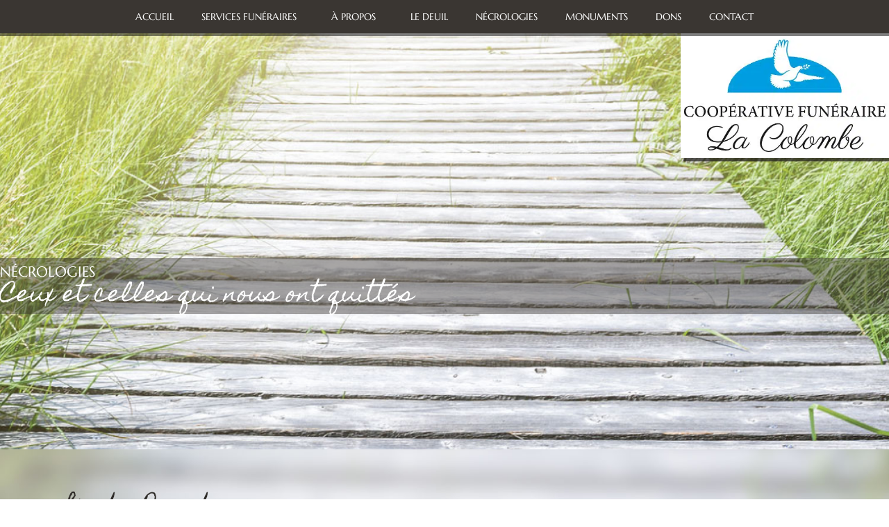

--- FILE ---
content_type: text/html; charset=UTF-8
request_url: https://www.cflacolombe.ca/necrologies/linda-boudreau/
body_size: 12623
content:
<!doctype html><html lang="fr-CA" prefix="og: https://ogp.me/ns#"><head><meta charset="UTF-8"><meta name="viewport" content="width=device-width, initial-scale=1"><link rel="profile" href="https://gmpg.org/xfn/11"><title>Linda Boudreau - Nécrologies de la Coopérative Funéraire La Colombe</title><meta name="description" content="C’est avec une grande tristesse que nous vous annonçons le décès de Mme Linda Boudreau, survenu à sa résidence de Bertrand, le vendredi 10 novembre 2023, à"/><meta name="robots" content="follow, index, max-snippet:-1, max-video-preview:-1, max-image-preview:large"/><link rel="canonical" href="https://www.cflacolombe.ca/necrologies/linda-boudreau/" /><meta property="og:locale" content="fr_CA" /><meta property="og:type" content="article" /><meta property="og:title" content="Linda Boudreau - Nécrologies de la Coopérative Funéraire La Colombe" /><meta property="og:description" content="C’est avec une grande tristesse que nous vous annonçons le décès de Mme Linda Boudreau, survenu à sa résidence de Bertrand, le vendredi 10 novembre 2023, à" /><meta property="og:url" content="https://www.cflacolombe.ca/necrologies/linda-boudreau/" /><meta property="og:site_name" content="Coopérative Funéraire La Colombe" /><meta property="article:publisher" content="https://www.facebook.com/lacolombetracadie" /><meta property="og:updated_time" content="2023-11-20T15:51:08-04:00" /><meta property="og:image" content="https://www.cflacolombe.ca/wp-content/uploads/logossiteweb.png" /><meta property="og:image:secure_url" content="https://www.cflacolombe.ca/wp-content/uploads/logossiteweb.png" /><meta property="og:image:width" content="672" /><meta property="og:image:height" content="436" /><meta property="og:image:alt" content="La Coopérative funéraire la Colombe" /><meta property="og:image:type" content="image/png" /><meta name="twitter:card" content="summary_large_image" /><meta name="twitter:title" content="Linda Boudreau - Nécrologies de la Coopérative Funéraire La Colombe" /><meta name="twitter:description" content="C’est avec une grande tristesse que nous vous annonçons le décès de Mme Linda Boudreau, survenu à sa résidence de Bertrand, le vendredi 10 novembre 2023, à" /><meta name="twitter:image" content="https://www.cflacolombe.ca/wp-content/uploads/logossiteweb.png" /><link rel='dns-prefetch' href='//www.google.com' /><link rel='dns-prefetch' href='//www.googletagmanager.com' /><link rel="alternate" type="application/rss+xml" title="Coopérative Funéraire La Colombe &raquo; Flux" href="https://www.cflacolombe.ca/feed/" /><link rel="alternate" type="application/rss+xml" title="Coopérative Funéraire La Colombe &raquo; Flux des commentaires" href="https://www.cflacolombe.ca/comments/feed/" /><link rel="alternate" type="application/rss+xml" title="Coopérative Funéraire La Colombe &raquo; Linda Boudreau Flux des commentaires" href="https://www.cflacolombe.ca/necrologies/linda-boudreau/feed/" /><link rel="alternate" title="oEmbed (JSON)" type="application/json+oembed" href="https://www.cflacolombe.ca/wp-json/oembed/1.0/embed?url=https%3A%2F%2Fwww.cflacolombe.ca%2Fnecrologies%2Flinda-boudreau%2F" /><link rel="alternate" title="oEmbed (XML)" type="text/xml+oembed" href="https://www.cflacolombe.ca/wp-json/oembed/1.0/embed?url=https%3A%2F%2Fwww.cflacolombe.ca%2Fnecrologies%2Flinda-boudreau%2F&#038;format=xml" /><link data-optimized="2" rel="stylesheet" href="https://www.cflacolombe.ca/wp-content/litespeed/css/6faa63b2f4efae571c7cf17cca85bcde.css?ver=c0e98" /> <script src="https://www.cflacolombe.ca/wp-includes/js/jquery/jquery.min.js?ver=3.7.1" id="jquery-core-js"></script> <script src="https://www.cflacolombe.ca/wp-includes/js/jquery/jquery-migrate.min.js?ver=3.4.1" id="jquery-migrate-js"></script> 
 <script src="https://www.googletagmanager.com/gtag/js?id=G-LY432B8EHK" id="google_gtagjs-js" async></script> <script id="google_gtagjs-js-after">window.dataLayer = window.dataLayer || [];function gtag(){dataLayer.push(arguments);}
gtag("set","linker",{"domains":["www.cflacolombe.ca"]});
gtag("js", new Date());
gtag("set", "developer_id.dZTNiMT", true);
gtag("config", "G-LY432B8EHK", {"googlesitekit_post_type":"necrologies"});
//# sourceURL=google_gtagjs-js-after</script> <link rel="https://api.w.org/" href="https://www.cflacolombe.ca/wp-json/" /><link rel="EditURI" type="application/rsd+xml" title="RSD" href="https://www.cflacolombe.ca/xmlrpc.php?rsd" /><meta name="generator" content="WordPress 6.9" /><link rel='shortlink' href='https://www.cflacolombe.ca/?p=6797' /><meta name="generator" content="Site Kit by Google 1.166.0" /><link rel="alternate" hreflang="fr-CA" href="https://www.cflacolombe.ca/necrologies/linda-boudreau/"/><link rel="alternate" hreflang="fr" href="https://www.cflacolombe.ca/necrologies/linda-boudreau/"/><meta name="generator" content="Elementor 3.33.1; features: additional_custom_breakpoints; settings: css_print_method-external, google_font-enabled, font_display-auto"><link rel="icon" href="https://www.cflacolombe.ca/wp-content/uploads/cropped-icone-32x32.png" sizes="32x32" /><link rel="icon" href="https://www.cflacolombe.ca/wp-content/uploads/cropped-icone-192x192.png" sizes="192x192" /><link rel="apple-touch-icon" href="https://www.cflacolombe.ca/wp-content/uploads/cropped-icone-180x180.png" /><meta name="msapplication-TileImage" content="https://www.cflacolombe.ca/wp-content/uploads/cropped-icone-270x270.png" /></head><body class="wp-singular necrologies-template-default single single-necrologies postid-6797 wp-embed-responsive wp-theme-hello-elementor translatepress-fr_CA hello-elementor-default elementor-default elementor-template-full-width elementor-kit-835 elementor-page-1713"><a class="skip-link screen-reader-text" href="#content">Aller au contenu</a><header data-elementor-type="header" data-elementor-id="1845" class="elementor elementor-1845 elementor-location-header" data-elementor-post-type="elementor_library"><section class="ob-is-breaking-bad elementor-section elementor-top-section elementor-element elementor-element-6617540 elementor-section-height-min-height elementor-section-boxed elementor-section-height-default elementor-section-items-middle" data-id="6617540" data-element_type="section" data-settings="{&quot;jet_parallax_layout_list&quot;:[{&quot;jet_parallax_layout_image&quot;:{&quot;url&quot;:&quot;&quot;,&quot;id&quot;:&quot;&quot;,&quot;size&quot;:&quot;&quot;},&quot;_id&quot;:&quot;2e10be0&quot;,&quot;jet_parallax_layout_image_tablet&quot;:{&quot;url&quot;:&quot;&quot;,&quot;id&quot;:&quot;&quot;,&quot;size&quot;:&quot;&quot;},&quot;jet_parallax_layout_image_mobile&quot;:{&quot;url&quot;:&quot;&quot;,&quot;id&quot;:&quot;&quot;,&quot;size&quot;:&quot;&quot;},&quot;jet_parallax_layout_speed&quot;:{&quot;unit&quot;:&quot;%&quot;,&quot;size&quot;:50,&quot;sizes&quot;:[]},&quot;jet_parallax_layout_type&quot;:&quot;scroll&quot;,&quot;jet_parallax_layout_direction&quot;:&quot;1&quot;,&quot;jet_parallax_layout_fx_direction&quot;:null,&quot;jet_parallax_layout_z_index&quot;:&quot;&quot;,&quot;jet_parallax_layout_bg_x&quot;:50,&quot;jet_parallax_layout_bg_x_tablet&quot;:&quot;&quot;,&quot;jet_parallax_layout_bg_x_mobile&quot;:&quot;&quot;,&quot;jet_parallax_layout_bg_y&quot;:50,&quot;jet_parallax_layout_bg_y_tablet&quot;:&quot;&quot;,&quot;jet_parallax_layout_bg_y_mobile&quot;:&quot;&quot;,&quot;jet_parallax_layout_bg_size&quot;:&quot;auto&quot;,&quot;jet_parallax_layout_bg_size_tablet&quot;:&quot;&quot;,&quot;jet_parallax_layout_bg_size_mobile&quot;:&quot;&quot;,&quot;jet_parallax_layout_animation_prop&quot;:&quot;transform&quot;,&quot;jet_parallax_layout_on&quot;:[&quot;desktop&quot;,&quot;tablet&quot;]}],&quot;background_background&quot;:&quot;classic&quot;,&quot;sticky&quot;:&quot;top&quot;,&quot;_ob_bbad_use_it&quot;:&quot;yes&quot;,&quot;_ob_bbad_sssic_use&quot;:&quot;no&quot;,&quot;_ob_glider_is_slider&quot;:&quot;no&quot;,&quot;sticky_on&quot;:[&quot;desktop&quot;,&quot;tablet&quot;,&quot;mobile&quot;],&quot;sticky_offset&quot;:0,&quot;sticky_effects_offset&quot;:0,&quot;sticky_anchor_link_offset&quot;:0}"><div class="elementor-container elementor-column-gap-no"><div class="elementor-column elementor-col-100 elementor-top-column elementor-element elementor-element-4c8a800" data-id="4c8a800" data-element_type="column" data-settings="{&quot;_ob_bbad_is_stalker&quot;:&quot;no&quot;,&quot;_ob_teleporter_use&quot;:false,&quot;_ob_column_hoveranimator&quot;:&quot;no&quot;,&quot;_ob_column_has_pseudo&quot;:&quot;no&quot;}"><div class="elementor-widget-wrap elementor-element-populated"><div class="elementor-element elementor-element-bac8f93 elementor-nav-menu__align-center elementor-nav-menu--stretch elementor-nav-menu__text-align-center elementor-nav-menu--dropdown-tablet elementor-nav-menu--toggle elementor-nav-menu--burger elementor-widget elementor-widget-nav-menu" data-id="bac8f93" data-element_type="widget" data-settings="{&quot;submenu_icon&quot;:{&quot;value&quot;:&quot;&lt;i class=\&quot;\&quot; aria-hidden=\&quot;true\&quot;&gt;&lt;\/i&gt;&quot;,&quot;library&quot;:&quot;&quot;},&quot;full_width&quot;:&quot;stretch&quot;,&quot;layout&quot;:&quot;horizontal&quot;,&quot;toggle&quot;:&quot;burger&quot;,&quot;_ob_perspektive_use&quot;:&quot;no&quot;,&quot;_ob_shadough_use&quot;:&quot;no&quot;,&quot;_ob_allow_hoveranimator&quot;:&quot;no&quot;,&quot;_ob_widget_stalker_use&quot;:&quot;no&quot;}" data-widget_type="nav-menu.default"><div class="elementor-widget-container"><nav aria-label="Menu" class="elementor-nav-menu--main elementor-nav-menu__container elementor-nav-menu--layout-horizontal e--pointer-none"><ul id="menu-1-bac8f93" class="elementor-nav-menu"><li class="menu-item menu-item-type-custom menu-item-object-custom menu-item-home menu-item-1672"><a href="https://www.cflacolombe.ca/" class="elementor-item">Accueil</a></li><li class="menu-item menu-item-type-post_type menu-item-object-page menu-item-has-children menu-item-1673"><a href="https://www.cflacolombe.ca/services-funeraires/" class="elementor-item">Services funéraires</a><ul class="sub-menu elementor-nav-menu--dropdown"><li class="menu-item menu-item-type-custom menu-item-object-custom menu-item-2145"><a href="https://www.cflacolombe.ca/services-funeraires#incineration" class="elementor-sub-item elementor-item-anchor">incinération</a></li><li class="menu-item menu-item-type-custom menu-item-object-custom menu-item-2146"><a href="https://www.cflacolombe.ca/services-funeraires#pre-arrangements" class="elementor-sub-item elementor-item-anchor">pré-arrangements</a></li><li class="menu-item menu-item-type-custom menu-item-object-custom menu-item-2144"><a href="https://www.cflacolombe.ca/services-funeraires#services-signature" class="elementor-sub-item elementor-item-anchor">services signature</a></li></ul></li><li class="menu-item menu-item-type-post_type menu-item-object-page menu-item-has-children menu-item-1676"><a href="https://www.cflacolombe.ca/notre-entreprise/" class="elementor-item">À propos</a><ul class="sub-menu elementor-nav-menu--dropdown"><li class="menu-item menu-item-type-custom menu-item-object-custom menu-item-2342"><a href="https://www.cflacolombe.ca/notre-entreprise" class="elementor-sub-item">notre histoire</a></li><li class="menu-item menu-item-type-custom menu-item-object-custom menu-item-2343"><a href="https://www.cflacolombe.ca/notre-entreprise#personnel" class="elementor-sub-item elementor-item-anchor">notre personnel</a></li><li class="menu-item menu-item-type-custom menu-item-object-custom menu-item-2344"><a href="https://www.cflacolombe.ca/nouvelles" class="elementor-sub-item">nouvelles</a></li></ul></li><li class="menu-item menu-item-type-post_type menu-item-object-page menu-item-1678"><a href="https://www.cflacolombe.ca/le-deuil/" class="elementor-item">Le deuil</a></li><li class="menu-item menu-item-type-post_type menu-item-object-page menu-item-1679"><a href="https://www.cflacolombe.ca/necrologies/" class="elementor-item">Nécrologies</a></li><li class="menu-item menu-item-type-post_type menu-item-object-page menu-item-1675"><a href="https://www.cflacolombe.ca/monuments/" class="elementor-item">Monuments</a></li><li class="menu-item menu-item-type-post_type menu-item-object-page menu-item-2295"><a href="https://www.cflacolombe.ca/dons/" class="elementor-item">Dons</a></li><li class="menu-item menu-item-type-post_type menu-item-object-page menu-item-1686"><a href="https://www.cflacolombe.ca/contact/" class="elementor-item">Contact</a></li></ul></nav><div class="elementor-menu-toggle" role="button" tabindex="0" aria-label="Permuter le menu" aria-expanded="false">
<i aria-hidden="true" role="presentation" class="elementor-menu-toggle__icon--open eicon-menu-bar"></i><i aria-hidden="true" role="presentation" class="elementor-menu-toggle__icon--close eicon-close"></i></div><nav class="elementor-nav-menu--dropdown elementor-nav-menu__container" aria-hidden="true"><ul id="menu-2-bac8f93" class="elementor-nav-menu"><li class="menu-item menu-item-type-custom menu-item-object-custom menu-item-home menu-item-1672"><a href="https://www.cflacolombe.ca/" class="elementor-item" tabindex="-1">Accueil</a></li><li class="menu-item menu-item-type-post_type menu-item-object-page menu-item-has-children menu-item-1673"><a href="https://www.cflacolombe.ca/services-funeraires/" class="elementor-item" tabindex="-1">Services funéraires</a><ul class="sub-menu elementor-nav-menu--dropdown"><li class="menu-item menu-item-type-custom menu-item-object-custom menu-item-2145"><a href="https://www.cflacolombe.ca/services-funeraires#incineration" class="elementor-sub-item elementor-item-anchor" tabindex="-1">incinération</a></li><li class="menu-item menu-item-type-custom menu-item-object-custom menu-item-2146"><a href="https://www.cflacolombe.ca/services-funeraires#pre-arrangements" class="elementor-sub-item elementor-item-anchor" tabindex="-1">pré-arrangements</a></li><li class="menu-item menu-item-type-custom menu-item-object-custom menu-item-2144"><a href="https://www.cflacolombe.ca/services-funeraires#services-signature" class="elementor-sub-item elementor-item-anchor" tabindex="-1">services signature</a></li></ul></li><li class="menu-item menu-item-type-post_type menu-item-object-page menu-item-has-children menu-item-1676"><a href="https://www.cflacolombe.ca/notre-entreprise/" class="elementor-item" tabindex="-1">À propos</a><ul class="sub-menu elementor-nav-menu--dropdown"><li class="menu-item menu-item-type-custom menu-item-object-custom menu-item-2342"><a href="https://www.cflacolombe.ca/notre-entreprise" class="elementor-sub-item" tabindex="-1">notre histoire</a></li><li class="menu-item menu-item-type-custom menu-item-object-custom menu-item-2343"><a href="https://www.cflacolombe.ca/notre-entreprise#personnel" class="elementor-sub-item elementor-item-anchor" tabindex="-1">notre personnel</a></li><li class="menu-item menu-item-type-custom menu-item-object-custom menu-item-2344"><a href="https://www.cflacolombe.ca/nouvelles" class="elementor-sub-item" tabindex="-1">nouvelles</a></li></ul></li><li class="menu-item menu-item-type-post_type menu-item-object-page menu-item-1678"><a href="https://www.cflacolombe.ca/le-deuil/" class="elementor-item" tabindex="-1">Le deuil</a></li><li class="menu-item menu-item-type-post_type menu-item-object-page menu-item-1679"><a href="https://www.cflacolombe.ca/necrologies/" class="elementor-item" tabindex="-1">Nécrologies</a></li><li class="menu-item menu-item-type-post_type menu-item-object-page menu-item-1675"><a href="https://www.cflacolombe.ca/monuments/" class="elementor-item" tabindex="-1">Monuments</a></li><li class="menu-item menu-item-type-post_type menu-item-object-page menu-item-2295"><a href="https://www.cflacolombe.ca/dons/" class="elementor-item" tabindex="-1">Dons</a></li><li class="menu-item menu-item-type-post_type menu-item-object-page menu-item-1686"><a href="https://www.cflacolombe.ca/contact/" class="elementor-item" tabindex="-1">Contact</a></li></ul></nav></div></div></div></div></div></section></header><div data-elementor-type="single-post" data-elementor-id="1713" class="elementor elementor-1713 elementor-location-single post-6797 necrologies type-necrologies status-publish hentry" data-elementor-post-type="elementor_library"><section class="ob-is-breaking-bad elementor-section elementor-top-section elementor-element elementor-element-cec6a59 elementor-section-full_width elementor-section-height-min-height elementor-section-items-stretch elementor-section-stretched elementor-hidden-phone elementor-section-height-default" data-id="cec6a59" data-element_type="section" data-settings="{&quot;stretch_section&quot;:&quot;section-stretched&quot;,&quot;jet_parallax_layout_list&quot;:[{&quot;jet_parallax_layout_image&quot;:{&quot;url&quot;:&quot;&quot;,&quot;id&quot;:&quot;&quot;,&quot;size&quot;:&quot;&quot;},&quot;_id&quot;:&quot;880eca4&quot;,&quot;jet_parallax_layout_image_tablet&quot;:{&quot;url&quot;:&quot;&quot;,&quot;id&quot;:&quot;&quot;,&quot;size&quot;:&quot;&quot;},&quot;jet_parallax_layout_image_mobile&quot;:{&quot;url&quot;:&quot;&quot;,&quot;id&quot;:&quot;&quot;,&quot;size&quot;:&quot;&quot;},&quot;jet_parallax_layout_speed&quot;:{&quot;unit&quot;:&quot;%&quot;,&quot;size&quot;:50,&quot;sizes&quot;:[]},&quot;jet_parallax_layout_type&quot;:&quot;scroll&quot;,&quot;jet_parallax_layout_direction&quot;:&quot;1&quot;,&quot;jet_parallax_layout_fx_direction&quot;:null,&quot;jet_parallax_layout_z_index&quot;:&quot;&quot;,&quot;jet_parallax_layout_bg_x&quot;:50,&quot;jet_parallax_layout_bg_x_tablet&quot;:&quot;&quot;,&quot;jet_parallax_layout_bg_x_mobile&quot;:&quot;&quot;,&quot;jet_parallax_layout_bg_y&quot;:50,&quot;jet_parallax_layout_bg_y_tablet&quot;:&quot;&quot;,&quot;jet_parallax_layout_bg_y_mobile&quot;:&quot;&quot;,&quot;jet_parallax_layout_bg_size&quot;:&quot;auto&quot;,&quot;jet_parallax_layout_bg_size_tablet&quot;:&quot;&quot;,&quot;jet_parallax_layout_bg_size_mobile&quot;:&quot;&quot;,&quot;jet_parallax_layout_animation_prop&quot;:&quot;transform&quot;,&quot;jet_parallax_layout_on&quot;:[&quot;desktop&quot;,&quot;tablet&quot;]}],&quot;background_background&quot;:&quot;classic&quot;,&quot;_ob_bbad_use_it&quot;:&quot;yes&quot;,&quot;_ob_bbad_sssic_use&quot;:&quot;no&quot;,&quot;_ob_glider_is_slider&quot;:&quot;no&quot;}"><div class="elementor-container elementor-column-gap-no"><div class="elementor-column elementor-col-100 elementor-top-column elementor-element elementor-element-1f7a24b" data-id="1f7a24b" data-element_type="column" data-settings="{&quot;_ob_bbad_is_stalker&quot;:&quot;no&quot;,&quot;_ob_teleporter_use&quot;:false,&quot;_ob_column_hoveranimator&quot;:&quot;no&quot;,&quot;_ob_column_has_pseudo&quot;:&quot;no&quot;}"><div class="elementor-widget-wrap elementor-element-populated"><div class="elementor-element elementor-element-12d1646 elementor-widget__width-auto elementor-absolute elementor-widget elementor-widget-image" data-id="12d1646" data-element_type="widget" data-settings="{&quot;_position&quot;:&quot;absolute&quot;,&quot;_ob_photomorph_use&quot;:&quot;no&quot;,&quot;_ob_perspektive_use&quot;:&quot;no&quot;,&quot;_ob_shadough_use&quot;:&quot;no&quot;,&quot;_ob_allow_hoveranimator&quot;:&quot;no&quot;,&quot;_ob_widget_stalker_use&quot;:&quot;no&quot;}" data-widget_type="image.default"><div class="elementor-widget-container">
<picture fetchpriority="high" class="attachment-medium size-medium wp-image-9826">
<source type="image/webp" srcset="https://www.cflacolombe.ca/wp-content/uploads/Nouveau-logo-Cooperative-Funeraire-La-Colombe-Ltee-300x180.jpg.webp 300w, https://www.cflacolombe.ca/wp-content/uploads/Nouveau-logo-Cooperative-Funeraire-La-Colombe-Ltee-18x12.jpg.webp 18w, https://www.cflacolombe.ca/wp-content/uploads/Nouveau-logo-Cooperative-Funeraire-La-Colombe-Ltee.jpg.webp 500w" sizes="(max-width: 300px) 100vw, 300px"/>
<img fetchpriority="high" width="300" height="180" src="https://www.cflacolombe.ca/wp-content/uploads/Nouveau-logo-Cooperative-Funeraire-La-Colombe-Ltee-300x180.jpg.webp" alt="" srcset="https://www.cflacolombe.ca/wp-content/uploads/Nouveau-logo-Cooperative-Funeraire-La-Colombe-Ltee-300x180.jpg.webp 300w, https://www.cflacolombe.ca/wp-content/uploads/Nouveau-logo-Cooperative-Funeraire-La-Colombe-Ltee-18x12.jpg.webp 18w, https://www.cflacolombe.ca/wp-content/uploads/Nouveau-logo-Cooperative-Funeraire-La-Colombe-Ltee.jpg.webp 500w" sizes="(max-width: 300px) 100vw, 300px"/>
</picture></div></div><section class="ob-is-breaking-bad ob-bb-inner elementor-section elementor-inner-section elementor-element elementor-element-ad78217 elementor-section-content-bottom elementor-section-boxed elementor-section-height-default elementor-section-height-default" data-id="ad78217" data-element_type="section" data-settings="{&quot;jet_parallax_layout_list&quot;:[{&quot;jet_parallax_layout_image&quot;:{&quot;url&quot;:&quot;&quot;,&quot;id&quot;:&quot;&quot;,&quot;size&quot;:&quot;&quot;},&quot;_id&quot;:&quot;2a2a8cd&quot;,&quot;jet_parallax_layout_image_tablet&quot;:{&quot;url&quot;:&quot;&quot;,&quot;id&quot;:&quot;&quot;,&quot;size&quot;:&quot;&quot;},&quot;jet_parallax_layout_image_mobile&quot;:{&quot;url&quot;:&quot;&quot;,&quot;id&quot;:&quot;&quot;,&quot;size&quot;:&quot;&quot;},&quot;jet_parallax_layout_speed&quot;:{&quot;unit&quot;:&quot;%&quot;,&quot;size&quot;:50,&quot;sizes&quot;:[]},&quot;jet_parallax_layout_type&quot;:&quot;scroll&quot;,&quot;jet_parallax_layout_direction&quot;:&quot;1&quot;,&quot;jet_parallax_layout_fx_direction&quot;:null,&quot;jet_parallax_layout_z_index&quot;:&quot;&quot;,&quot;jet_parallax_layout_bg_x&quot;:50,&quot;jet_parallax_layout_bg_x_tablet&quot;:&quot;&quot;,&quot;jet_parallax_layout_bg_x_mobile&quot;:&quot;&quot;,&quot;jet_parallax_layout_bg_y&quot;:50,&quot;jet_parallax_layout_bg_y_tablet&quot;:&quot;&quot;,&quot;jet_parallax_layout_bg_y_mobile&quot;:&quot;&quot;,&quot;jet_parallax_layout_bg_size&quot;:&quot;auto&quot;,&quot;jet_parallax_layout_bg_size_tablet&quot;:&quot;&quot;,&quot;jet_parallax_layout_bg_size_mobile&quot;:&quot;&quot;,&quot;jet_parallax_layout_animation_prop&quot;:&quot;transform&quot;,&quot;jet_parallax_layout_on&quot;:[&quot;desktop&quot;,&quot;tablet&quot;]}],&quot;background_background&quot;:&quot;classic&quot;,&quot;_ob_bbad_use_it&quot;:&quot;yes&quot;,&quot;_ob_glider_is_slider&quot;:&quot;no&quot;}"><div class="elementor-container elementor-column-gap-no"><div class="elementor-column elementor-col-100 elementor-inner-column elementor-element elementor-element-b7213a6" data-id="b7213a6" data-element_type="column" data-settings="{&quot;_ob_bbad_is_stalker&quot;:&quot;no&quot;,&quot;_ob_teleporter_use&quot;:false,&quot;_ob_column_hoveranimator&quot;:&quot;no&quot;,&quot;_ob_column_has_pseudo&quot;:&quot;no&quot;}"><div class="elementor-widget-wrap elementor-element-populated"><div class="elementor-element elementor-element-e9dca9f elementor-widget elementor-widget-heading" data-id="e9dca9f" data-element_type="widget" data-settings="{&quot;_ob_perspektive_use&quot;:&quot;no&quot;,&quot;_ob_shadough_use&quot;:&quot;no&quot;,&quot;_ob_allow_hoveranimator&quot;:&quot;no&quot;,&quot;_ob_widget_stalker_use&quot;:&quot;no&quot;}" data-widget_type="heading.default"><div class="elementor-widget-container"><h2 class="elementor-heading-title elementor-size-default">Nécrologies</h2></div></div><div class="elementor-element elementor-element-2f6bf18 elementor-widget elementor-widget-heading" data-id="2f6bf18" data-element_type="widget" data-settings="{&quot;_ob_perspektive_use&quot;:&quot;no&quot;,&quot;_ob_shadough_use&quot;:&quot;no&quot;,&quot;_ob_allow_hoveranimator&quot;:&quot;no&quot;,&quot;_ob_widget_stalker_use&quot;:&quot;no&quot;}" data-widget_type="heading.default"><div class="elementor-widget-container"><h2 class="elementor-heading-title elementor-size-default">Ceux et celles qui nous ont quittés</h2></div></div></div></div></div></section></div></div></div></section><section class="ob-is-breaking-bad elementor-section elementor-top-section elementor-element elementor-element-6d303067 elementor-section-full_width elementor-section-height-min-height elementor-section-items-stretch elementor-section-stretched elementor-hidden-desktop elementor-hidden-tablet elementor-section-height-default" data-id="6d303067" data-element_type="section" data-settings="{&quot;stretch_section&quot;:&quot;section-stretched&quot;,&quot;jet_parallax_layout_list&quot;:[{&quot;jet_parallax_layout_image&quot;:{&quot;url&quot;:&quot;&quot;,&quot;id&quot;:&quot;&quot;,&quot;size&quot;:&quot;&quot;},&quot;_id&quot;:&quot;880eca4&quot;,&quot;jet_parallax_layout_image_tablet&quot;:{&quot;url&quot;:&quot;&quot;,&quot;id&quot;:&quot;&quot;,&quot;size&quot;:&quot;&quot;},&quot;jet_parallax_layout_image_mobile&quot;:{&quot;url&quot;:&quot;&quot;,&quot;id&quot;:&quot;&quot;,&quot;size&quot;:&quot;&quot;},&quot;jet_parallax_layout_speed&quot;:{&quot;unit&quot;:&quot;%&quot;,&quot;size&quot;:50,&quot;sizes&quot;:[]},&quot;jet_parallax_layout_type&quot;:&quot;scroll&quot;,&quot;jet_parallax_layout_direction&quot;:&quot;1&quot;,&quot;jet_parallax_layout_fx_direction&quot;:null,&quot;jet_parallax_layout_z_index&quot;:&quot;&quot;,&quot;jet_parallax_layout_bg_x&quot;:50,&quot;jet_parallax_layout_bg_x_tablet&quot;:&quot;&quot;,&quot;jet_parallax_layout_bg_x_mobile&quot;:&quot;&quot;,&quot;jet_parallax_layout_bg_y&quot;:50,&quot;jet_parallax_layout_bg_y_tablet&quot;:&quot;&quot;,&quot;jet_parallax_layout_bg_y_mobile&quot;:&quot;&quot;,&quot;jet_parallax_layout_bg_size&quot;:&quot;auto&quot;,&quot;jet_parallax_layout_bg_size_tablet&quot;:&quot;&quot;,&quot;jet_parallax_layout_bg_size_mobile&quot;:&quot;&quot;,&quot;jet_parallax_layout_animation_prop&quot;:&quot;transform&quot;,&quot;jet_parallax_layout_on&quot;:[&quot;desktop&quot;,&quot;tablet&quot;]}],&quot;_ob_bbad_use_it&quot;:&quot;yes&quot;,&quot;_ob_bbad_sssic_use&quot;:&quot;no&quot;,&quot;_ob_glider_is_slider&quot;:&quot;no&quot;}"><div class="elementor-container elementor-column-gap-no"><div class="elementor-column elementor-col-100 elementor-top-column elementor-element elementor-element-75677407" data-id="75677407" data-element_type="column" data-settings="{&quot;background_background&quot;:&quot;classic&quot;,&quot;_ob_bbad_is_stalker&quot;:&quot;no&quot;,&quot;_ob_teleporter_use&quot;:false,&quot;_ob_column_hoveranimator&quot;:&quot;no&quot;,&quot;_ob_column_has_pseudo&quot;:&quot;no&quot;}"><div class="elementor-widget-wrap elementor-element-populated"><div class="elementor-element elementor-element-62e403e2 elementor-widget__width-auto elementor-widget-mobile__width-inherit elementor-widget elementor-widget-image" data-id="62e403e2" data-element_type="widget" data-settings="{&quot;_ob_photomorph_use&quot;:&quot;no&quot;,&quot;_ob_perspektive_use&quot;:&quot;no&quot;,&quot;_ob_shadough_use&quot;:&quot;no&quot;,&quot;_ob_allow_hoveranimator&quot;:&quot;no&quot;,&quot;_ob_widget_stalker_use&quot;:&quot;no&quot;}" data-widget_type="image.default"><div class="elementor-widget-container">
<a href="https://www.cflacolombe.ca/">
<picture class="attachment-large size-large wp-image-9826">
<source type="image/webp" srcset="https://www.cflacolombe.ca/wp-content/uploads/Nouveau-logo-Cooperative-Funeraire-La-Colombe-Ltee.jpg.webp 500w, https://www.cflacolombe.ca/wp-content/uploads/Nouveau-logo-Cooperative-Funeraire-La-Colombe-Ltee-300x180.jpg.webp 300w, https://www.cflacolombe.ca/wp-content/uploads/Nouveau-logo-Cooperative-Funeraire-La-Colombe-Ltee-18x12.jpg.webp 18w" sizes="(max-width: 500px) 100vw, 500px"/>
<img width="500" height="300" src="https://www.cflacolombe.ca/wp-content/uploads/Nouveau-logo-Cooperative-Funeraire-La-Colombe-Ltee.jpg.webp" alt="" srcset="https://www.cflacolombe.ca/wp-content/uploads/Nouveau-logo-Cooperative-Funeraire-La-Colombe-Ltee.jpg.webp 500w, https://www.cflacolombe.ca/wp-content/uploads/Nouveau-logo-Cooperative-Funeraire-La-Colombe-Ltee-300x180.jpg.webp 300w, https://www.cflacolombe.ca/wp-content/uploads/Nouveau-logo-Cooperative-Funeraire-La-Colombe-Ltee-18x12.jpg.webp 18w" sizes="(max-width: 500px) 100vw, 500px"/>
</picture>
</a></div></div></div></div></div></section><section class="ob-is-breaking-bad elementor-section elementor-top-section elementor-element elementor-element-65b9aeb elementor-hidden-desktop elementor-hidden-tablet elementor-section-boxed elementor-section-height-default elementor-section-height-default" data-id="65b9aeb" data-element_type="section" data-settings="{&quot;jet_parallax_layout_list&quot;:[{&quot;jet_parallax_layout_image&quot;:{&quot;url&quot;:&quot;&quot;,&quot;id&quot;:&quot;&quot;,&quot;size&quot;:&quot;&quot;},&quot;_id&quot;:&quot;cc2c8de&quot;,&quot;jet_parallax_layout_image_tablet&quot;:{&quot;url&quot;:&quot;&quot;,&quot;id&quot;:&quot;&quot;,&quot;size&quot;:&quot;&quot;},&quot;jet_parallax_layout_image_mobile&quot;:{&quot;url&quot;:&quot;&quot;,&quot;id&quot;:&quot;&quot;,&quot;size&quot;:&quot;&quot;},&quot;jet_parallax_layout_speed&quot;:{&quot;unit&quot;:&quot;%&quot;,&quot;size&quot;:50,&quot;sizes&quot;:[]},&quot;jet_parallax_layout_type&quot;:&quot;scroll&quot;,&quot;jet_parallax_layout_direction&quot;:&quot;1&quot;,&quot;jet_parallax_layout_fx_direction&quot;:null,&quot;jet_parallax_layout_z_index&quot;:&quot;&quot;,&quot;jet_parallax_layout_bg_x&quot;:50,&quot;jet_parallax_layout_bg_x_tablet&quot;:&quot;&quot;,&quot;jet_parallax_layout_bg_x_mobile&quot;:&quot;&quot;,&quot;jet_parallax_layout_bg_y&quot;:50,&quot;jet_parallax_layout_bg_y_tablet&quot;:&quot;&quot;,&quot;jet_parallax_layout_bg_y_mobile&quot;:&quot;&quot;,&quot;jet_parallax_layout_bg_size&quot;:&quot;auto&quot;,&quot;jet_parallax_layout_bg_size_tablet&quot;:&quot;&quot;,&quot;jet_parallax_layout_bg_size_mobile&quot;:&quot;&quot;,&quot;jet_parallax_layout_animation_prop&quot;:&quot;transform&quot;,&quot;jet_parallax_layout_on&quot;:[&quot;desktop&quot;,&quot;tablet&quot;]}],&quot;_ob_bbad_use_it&quot;:&quot;yes&quot;,&quot;_ob_bbad_sssic_use&quot;:&quot;no&quot;,&quot;_ob_glider_is_slider&quot;:&quot;no&quot;}"><div class="elementor-container elementor-column-gap-default"><div class="elementor-column elementor-col-100 elementor-top-column elementor-element elementor-element-e26b749" data-id="e26b749" data-element_type="column" data-settings="{&quot;_ob_bbad_is_stalker&quot;:&quot;no&quot;,&quot;_ob_teleporter_use&quot;:false,&quot;_ob_column_hoveranimator&quot;:&quot;no&quot;,&quot;_ob_column_has_pseudo&quot;:&quot;no&quot;}"><div class="elementor-widget-wrap elementor-element-populated"><div class="elementor-element elementor-element-e0c45cc elementor-widget elementor-widget-heading" data-id="e0c45cc" data-element_type="widget" data-settings="{&quot;_ob_perspektive_use&quot;:&quot;no&quot;,&quot;_ob_shadough_use&quot;:&quot;no&quot;,&quot;_ob_allow_hoveranimator&quot;:&quot;no&quot;,&quot;_ob_widget_stalker_use&quot;:&quot;no&quot;}" data-widget_type="heading.default"><div class="elementor-widget-container"><h2 class="elementor-heading-title elementor-size-default">NÉCROLOGIES</h2></div></div><div class="elementor-element elementor-element-4ab70a9 elementor-widget elementor-widget-heading" data-id="4ab70a9" data-element_type="widget" data-settings="{&quot;_ob_perspektive_use&quot;:&quot;no&quot;,&quot;_ob_shadough_use&quot;:&quot;no&quot;,&quot;_ob_allow_hoveranimator&quot;:&quot;no&quot;,&quot;_ob_widget_stalker_use&quot;:&quot;no&quot;}" data-widget_type="heading.default"><div class="elementor-widget-container"><h2 class="elementor-heading-title elementor-size-default">Ceux et celles qui nous ont quittés</h2></div></div></div></div></div></section><section class="ob-is-breaking-bad elementor-section elementor-top-section elementor-element elementor-element-92e1b1b elementor-section-boxed elementor-section-height-default elementor-section-height-default" data-id="92e1b1b" data-element_type="section" data-settings="{&quot;jet_parallax_layout_list&quot;:[{&quot;jet_parallax_layout_image&quot;:{&quot;url&quot;:&quot;&quot;,&quot;id&quot;:&quot;&quot;,&quot;size&quot;:&quot;&quot;},&quot;_id&quot;:&quot;9441df2&quot;,&quot;jet_parallax_layout_image_tablet&quot;:{&quot;url&quot;:&quot;&quot;,&quot;id&quot;:&quot;&quot;,&quot;size&quot;:&quot;&quot;},&quot;jet_parallax_layout_image_mobile&quot;:{&quot;url&quot;:&quot;&quot;,&quot;id&quot;:&quot;&quot;,&quot;size&quot;:&quot;&quot;},&quot;jet_parallax_layout_speed&quot;:{&quot;unit&quot;:&quot;%&quot;,&quot;size&quot;:50,&quot;sizes&quot;:[]},&quot;jet_parallax_layout_type&quot;:&quot;scroll&quot;,&quot;jet_parallax_layout_direction&quot;:&quot;1&quot;,&quot;jet_parallax_layout_fx_direction&quot;:null,&quot;jet_parallax_layout_z_index&quot;:&quot;&quot;,&quot;jet_parallax_layout_bg_x&quot;:50,&quot;jet_parallax_layout_bg_x_tablet&quot;:&quot;&quot;,&quot;jet_parallax_layout_bg_x_mobile&quot;:&quot;&quot;,&quot;jet_parallax_layout_bg_y&quot;:50,&quot;jet_parallax_layout_bg_y_tablet&quot;:&quot;&quot;,&quot;jet_parallax_layout_bg_y_mobile&quot;:&quot;&quot;,&quot;jet_parallax_layout_bg_size&quot;:&quot;auto&quot;,&quot;jet_parallax_layout_bg_size_tablet&quot;:&quot;&quot;,&quot;jet_parallax_layout_bg_size_mobile&quot;:&quot;&quot;,&quot;jet_parallax_layout_animation_prop&quot;:&quot;transform&quot;,&quot;jet_parallax_layout_on&quot;:[&quot;desktop&quot;,&quot;tablet&quot;]}],&quot;_ob_bbad_use_it&quot;:&quot;yes&quot;,&quot;_ob_bbad_sssic_use&quot;:&quot;no&quot;,&quot;_ob_glider_is_slider&quot;:&quot;no&quot;}"><div class="elementor-container elementor-column-gap-default"><div class="elementor-column elementor-col-100 elementor-top-column elementor-element elementor-element-5ab9b6b" data-id="5ab9b6b" data-element_type="column" data-settings="{&quot;_ob_bbad_is_stalker&quot;:&quot;no&quot;,&quot;_ob_teleporter_use&quot;:false,&quot;_ob_column_hoveranimator&quot;:&quot;no&quot;,&quot;_ob_column_has_pseudo&quot;:&quot;no&quot;}"><div class="elementor-widget-wrap elementor-element-populated"><div class="elementor-element elementor-element-e162385 elementor-widget elementor-widget-jet-listing-dynamic-field" data-id="e162385" data-element_type="widget" data-settings="{&quot;_ob_perspektive_use&quot;:&quot;no&quot;,&quot;_ob_shadough_use&quot;:&quot;no&quot;,&quot;_ob_allow_hoveranimator&quot;:&quot;no&quot;,&quot;_ob_widget_stalker_use&quot;:&quot;no&quot;}" data-widget_type="jet-listing-dynamic-field.default"><div class="elementor-widget-container"><div class="jet-listing jet-listing-dynamic-field display-inline"><div class="jet-listing-dynamic-field__inline-wrap"><div class="jet-listing-dynamic-field__content">Linda Boudreau</div></div></div></div></div><div class="elementor-element elementor-element-49b242e elementor-widget elementor-widget-jet-listing-dynamic-field" data-id="49b242e" data-element_type="widget" data-settings="{&quot;_ob_perspektive_use&quot;:&quot;no&quot;,&quot;_ob_shadough_use&quot;:&quot;no&quot;,&quot;_ob_allow_hoveranimator&quot;:&quot;no&quot;,&quot;_ob_widget_stalker_use&quot;:&quot;no&quot;}" data-widget_type="jet-listing-dynamic-field.default"><div class="elementor-widget-container"><div class="jet-listing jet-listing-dynamic-field display-inline"><div class="jet-listing-dynamic-field__inline-wrap"><div class="jet-listing-dynamic-field__content">1960-2023</div></div></div></div></div></div></div></div></section><section class="ob-is-breaking-bad elementor-section elementor-top-section elementor-element elementor-element-17a7b4d elementor-section-boxed elementor-section-height-default elementor-section-height-default" data-id="17a7b4d" data-element_type="section" data-settings="{&quot;jet_parallax_layout_list&quot;:[{&quot;jet_parallax_layout_image&quot;:{&quot;url&quot;:&quot;&quot;,&quot;id&quot;:&quot;&quot;,&quot;size&quot;:&quot;&quot;},&quot;_id&quot;:&quot;d5756ef&quot;,&quot;jet_parallax_layout_image_tablet&quot;:{&quot;url&quot;:&quot;&quot;,&quot;id&quot;:&quot;&quot;,&quot;size&quot;:&quot;&quot;},&quot;jet_parallax_layout_image_mobile&quot;:{&quot;url&quot;:&quot;&quot;,&quot;id&quot;:&quot;&quot;,&quot;size&quot;:&quot;&quot;},&quot;jet_parallax_layout_speed&quot;:{&quot;unit&quot;:&quot;%&quot;,&quot;size&quot;:50,&quot;sizes&quot;:[]},&quot;jet_parallax_layout_type&quot;:&quot;scroll&quot;,&quot;jet_parallax_layout_direction&quot;:&quot;1&quot;,&quot;jet_parallax_layout_fx_direction&quot;:null,&quot;jet_parallax_layout_z_index&quot;:&quot;&quot;,&quot;jet_parallax_layout_bg_x&quot;:50,&quot;jet_parallax_layout_bg_x_tablet&quot;:&quot;&quot;,&quot;jet_parallax_layout_bg_x_mobile&quot;:&quot;&quot;,&quot;jet_parallax_layout_bg_y&quot;:50,&quot;jet_parallax_layout_bg_y_tablet&quot;:&quot;&quot;,&quot;jet_parallax_layout_bg_y_mobile&quot;:&quot;&quot;,&quot;jet_parallax_layout_bg_size&quot;:&quot;auto&quot;,&quot;jet_parallax_layout_bg_size_tablet&quot;:&quot;&quot;,&quot;jet_parallax_layout_bg_size_mobile&quot;:&quot;&quot;,&quot;jet_parallax_layout_animation_prop&quot;:&quot;transform&quot;,&quot;jet_parallax_layout_on&quot;:[&quot;desktop&quot;,&quot;tablet&quot;]}],&quot;_ob_bbad_use_it&quot;:&quot;yes&quot;,&quot;_ob_bbad_sssic_use&quot;:&quot;no&quot;,&quot;_ob_glider_is_slider&quot;:&quot;no&quot;}"><div class="elementor-container elementor-column-gap-default"><div class="elementor-column elementor-col-50 elementor-top-column elementor-element elementor-element-7780996" data-id="7780996" data-element_type="column" data-settings="{&quot;_ob_bbad_is_stalker&quot;:&quot;no&quot;,&quot;_ob_teleporter_use&quot;:false,&quot;_ob_column_hoveranimator&quot;:&quot;no&quot;,&quot;_ob_column_has_pseudo&quot;:&quot;no&quot;}"><div class="elementor-widget-wrap elementor-element-populated"><div class="elementor-element elementor-element-381bb53 elementor-widget elementor-widget-jet-listing-dynamic-field" data-id="381bb53" data-element_type="widget" data-settings="{&quot;_ob_perspektive_use&quot;:&quot;no&quot;,&quot;_ob_shadough_use&quot;:&quot;no&quot;,&quot;_ob_allow_hoveranimator&quot;:&quot;no&quot;,&quot;_ob_widget_stalker_use&quot;:&quot;no&quot;}" data-widget_type="jet-listing-dynamic-field.default"><div class="elementor-widget-container"><div class="jet-listing jet-listing-dynamic-field display-inline"><div class="jet-listing-dynamic-field__inline-wrap"><div class="jet-listing-dynamic-field__content"><p>C’est avec une grande tristesse que nous vous annonçons le décès de Mme Linda Boudreau, survenu à sa résidence de Bertrand, le vendredi 10 novembre 2023, à l’âge de 63 ans. Elle était la conjointe de Willie Landry et la fille de feu Lorenzo Boudreau et Bertha Cormier.</p><p>Outre son conjoint et sa mère, elle laisse dans le deuil son fils, Maxime Blanchard (Audrey Thériault); sa fille, Mélanie Blanchard; ses sœurs : Denise Cormier et Thérèse Lacombe (feu Daniel Lacombe), ainsi que son frère, Jean-Guy Boudreau.</p><p>Il n’y aura pas de visites à la Maison funéraire. Les funérailles seront célébrées en l’église Saint-Théophile de Maisonnette, le mercredi 22 novembre 2023 à 11 h.</p><p>Les arrangements funéraires ont été confiés aux soins professionnels de la Coopérative funéraire « La Colombe » Ltée de Caraquet</p></div></div></div></div></div><div class="elementor-element elementor-element-ee321cd elementor-mobile-align-center elementor-widget elementor-widget-button" data-id="ee321cd" data-element_type="widget" data-settings="{&quot;_ob_perspektive_use&quot;:&quot;no&quot;,&quot;_ob_shadough_use&quot;:&quot;no&quot;,&quot;_ob_allow_hoveranimator&quot;:&quot;no&quot;,&quot;_ob_widget_stalker_use&quot;:&quot;no&quot;}" data-widget_type="button.default"><div class="elementor-widget-container"><div class="elementor-button-wrapper">
<a class="elementor-button elementor-button-link elementor-size-sm" href="https://www.cflacolombe.ca/necrologies/">
<span class="elementor-button-content-wrapper">
<span class="elementor-button-icon">
<i aria-hidden="true" class="fas fa-angle-left"></i>			</span>
<span class="elementor-button-text">Retour aux nécrologies</span>
</span>
</a></div></div></div></div></div><div class="elementor-column elementor-col-50 elementor-top-column elementor-element elementor-element-f7a80f4" data-id="f7a80f4" data-element_type="column" data-settings="{&quot;_ob_bbad_is_stalker&quot;:&quot;no&quot;,&quot;_ob_teleporter_use&quot;:false,&quot;_ob_column_hoveranimator&quot;:&quot;no&quot;,&quot;_ob_column_has_pseudo&quot;:&quot;no&quot;}"><div class="elementor-widget-wrap elementor-element-populated"><div class="elementor-element elementor-element-44fbf10 elementor-widget__width-auto elementor-widget elementor-widget-jet-listing-dynamic-image" data-id="44fbf10" data-element_type="widget" data-settings="{&quot;_ob_perspektive_use&quot;:&quot;no&quot;,&quot;_ob_shadough_use&quot;:&quot;no&quot;,&quot;_ob_allow_hoveranimator&quot;:&quot;no&quot;,&quot;_ob_widget_stalker_use&quot;:&quot;no&quot;}" data-widget_type="jet-listing-dynamic-image.default"><div class="elementor-widget-container"><div class="jet-listing jet-listing-dynamic-image" ><picture class="jet-listing-dynamic-image__img attachment-large size-large" decoding="async" loading="eager">
<source type="image/webp" srcset="https://www.cflacolombe.ca/wp-content/uploads/Linda-Boudreau-1.jpg.webp" sizes="(max-width: 319px) 100vw, 319px"/>
<img width="319" height="487" src="https://www.cflacolombe.ca/wp-content/uploads/Linda-Boudreau-1.jpg.webp" alt="Linda Boudreau" decoding="async" srcset="https://www.cflacolombe.ca/wp-content/uploads/Linda-Boudreau-1.jpg.webp 319w, https://www.cflacolombe.ca/wp-content/uploads/Linda-Boudreau-1-197x300.jpg.webp 197w, https://www.cflacolombe.ca/wp-content/uploads/Linda-Boudreau-1-8x12.jpg.webp 8w" sizes="(max-width: 319px) 100vw, 319px" loading="eager"/>
</picture></div></div></div></div></div></div></section><section class="ob-is-breaking-bad elementor-section elementor-top-section elementor-element elementor-element-7cdb429 elementor-section-boxed elementor-section-height-default elementor-section-height-default" data-id="7cdb429" data-element_type="section" data-settings="{&quot;jet_parallax_layout_list&quot;:[{&quot;jet_parallax_layout_image&quot;:{&quot;url&quot;:&quot;&quot;,&quot;id&quot;:&quot;&quot;,&quot;size&quot;:&quot;&quot;},&quot;_id&quot;:&quot;19e9f64&quot;,&quot;jet_parallax_layout_image_tablet&quot;:{&quot;url&quot;:&quot;&quot;,&quot;id&quot;:&quot;&quot;,&quot;size&quot;:&quot;&quot;},&quot;jet_parallax_layout_image_mobile&quot;:{&quot;url&quot;:&quot;&quot;,&quot;id&quot;:&quot;&quot;,&quot;size&quot;:&quot;&quot;},&quot;jet_parallax_layout_speed&quot;:{&quot;unit&quot;:&quot;%&quot;,&quot;size&quot;:50,&quot;sizes&quot;:[]},&quot;jet_parallax_layout_type&quot;:&quot;scroll&quot;,&quot;jet_parallax_layout_direction&quot;:&quot;1&quot;,&quot;jet_parallax_layout_fx_direction&quot;:null,&quot;jet_parallax_layout_z_index&quot;:&quot;&quot;,&quot;jet_parallax_layout_bg_x&quot;:50,&quot;jet_parallax_layout_bg_x_tablet&quot;:&quot;&quot;,&quot;jet_parallax_layout_bg_x_mobile&quot;:&quot;&quot;,&quot;jet_parallax_layout_bg_y&quot;:50,&quot;jet_parallax_layout_bg_y_tablet&quot;:&quot;&quot;,&quot;jet_parallax_layout_bg_y_mobile&quot;:&quot;&quot;,&quot;jet_parallax_layout_bg_size&quot;:&quot;auto&quot;,&quot;jet_parallax_layout_bg_size_tablet&quot;:&quot;&quot;,&quot;jet_parallax_layout_bg_size_mobile&quot;:&quot;&quot;,&quot;jet_parallax_layout_animation_prop&quot;:&quot;transform&quot;,&quot;jet_parallax_layout_on&quot;:[&quot;desktop&quot;,&quot;tablet&quot;]}],&quot;_ob_bbad_use_it&quot;:&quot;yes&quot;,&quot;_ob_bbad_sssic_use&quot;:&quot;no&quot;,&quot;_ob_glider_is_slider&quot;:&quot;no&quot;}"><div class="elementor-container elementor-column-gap-default"><div class="elementor-column elementor-col-100 elementor-top-column elementor-element elementor-element-0452f2c" data-id="0452f2c" data-element_type="column" data-settings="{&quot;_ob_bbad_is_stalker&quot;:&quot;no&quot;,&quot;_ob_teleporter_use&quot;:false,&quot;_ob_column_hoveranimator&quot;:&quot;no&quot;,&quot;_ob_column_has_pseudo&quot;:&quot;no&quot;}"><div class="elementor-widget-wrap elementor-element-populated"><div class="elementor-element elementor-element-61aff7a elementor-widget elementor-widget-heading" data-id="61aff7a" data-element_type="widget" data-settings="{&quot;_ob_perspektive_use&quot;:&quot;no&quot;,&quot;_ob_shadough_use&quot;:&quot;no&quot;,&quot;_ob_allow_hoveranimator&quot;:&quot;no&quot;,&quot;_ob_widget_stalker_use&quot;:&quot;no&quot;}" data-widget_type="heading.default"><div class="elementor-widget-container"><h2 class="elementor-heading-title elementor-size-default">Partagez vos condoléances</h2></div></div><div class="elementor-element elementor-element-9b16291 elementor-widget elementor-widget-post-comments" data-id="9b16291" data-element_type="widget" data-settings="{&quot;_ob_perspektive_use&quot;:&quot;no&quot;,&quot;_ob_shadough_use&quot;:&quot;no&quot;,&quot;_ob_allow_hoveranimator&quot;:&quot;no&quot;,&quot;_ob_widget_stalker_use&quot;:&quot;no&quot;}" data-widget_type="post-comments.theme_comments"><div class="elementor-widget-container"><div class="wpdiscuz_top_clearing"></div><div id='comments' class='comments-area'><div id='respond' style='width: 0;height: 0;clear: both;margin: 0;padding: 0;'></div><div id="wpdcom" class="wpdiscuz_unauth wpd-default wpdiscuz_no_avatar wpd-layout-3 wpd-comments-open"><div class="wc_social_plugin_wrapper"></div><div class="wpd-form-wrap"><div class="wpd-form-head"><div class="wpd-auth"><div class="wpd-login"></div></div></div><div
class="wpd-form wpd-form-wrapper wpd-main-form-wrapper" id='wpd-main-form-wrapper-0_0'><form  method="post" enctype="multipart/form-data" data-uploading="false" class="wpd_comm_form wpd_main_comm_form"                ><div class="wpd-field-comment"><div class="wpdiscuz-item wc-field-textarea"><div class="wpdiscuz-textarea-wrap "><div id="wpd-editor-wraper-0_0" style="display: none;"><div id="wpd-editor-char-counter-0_0"
class="wpd-editor-char-counter"></div>
<label style="display: none;" for="wc-textarea-0_0">Label</label><textarea id="wc-textarea-0_0" name="wc_comment"
                          class="wc_comment wpd-field"></textarea><div id="wpd-editor-0_0"></div><div id="wpd-editor-toolbar-0_0">
<button title="Bold"
class="ql-bold"  ></button>
<button title="Italic"
class="ql-italic"  ></button>
<button title="Underline"
class="ql-underline"  ></button><div class="wpd-editor-buttons-right"></div></div></div></div></div></div><div class="wpd-form-foot" ><div class="wpdiscuz-textarea-foot"><div class="wpdiscuz-button-actions"></div></div><div class="wpd-form-row"><div class="wpd-form-col-full"><div class="wpdiscuz-item wc_name-wrapper wpd-has-icon"><div class="wpd-field-icon"><i
class="fas fa-user"></i></div>
<input id="wc_name-0_0" value="" required='required' aria-required='true'                       class="wc_name wpd-field" type="text"
name="wc_name"
placeholder="Votre nom*"
maxlength="50" pattern='.{3,50}'                       title="">
<label for="wc_name-0_0"
class="wpdlb">Votre nom*</label></div><div class="wpdiscuz-item wc_email-wrapper wpd-has-icon"><div class="wpd-field-icon"><i
class="fas fa-at"></i></div>
<input id="wc_email-0_0" value=""                        class="wc_email wpd-field" type="email"
name="wc_email"
placeholder="Courriel"/>
<label for="wc_email-0_0"
class="wpdlb">Courriel</label></div><div class="wpd-field-captcha wpdiscuz-item"><div class="wpdiscuz-recaptcha" id='wpdiscuz-recaptcha-0_0'></div>
<input id='wpdiscuz-recaptcha-field-0_0' type='hidden' name='wc_captcha'
value="" required="required" aria-required='true' class="wpdiscuz_reset"/><div class="clearfix"></div></div><div class="wc-field-submit">
<input id="wpd-field-submit-0_0"
class="wc_comm_submit wpd_not_clicked wpd-prim-button" type="submit"
name="submit" value="ENREGISTRER"
aria-label="ENREGISTRER"/></div></div><div class="clearfix"></div></div></div>
<input type="hidden" class="wpdiscuz_unique_id" value="0_0"
name="wpdiscuz_unique_id"><p style="display: none;"><input type="hidden" id="akismet_comment_nonce" name="akismet_comment_nonce" value="7891ace99f" /></p><p style="display: none !important;" class="akismet-fields-container" data-prefix="ak_"><label>&#916;<textarea name="ak_hp_textarea" cols="45" rows="8" maxlength="100"></textarea></label><input type="hidden" id="ak_js_1" name="ak_js" value="169"/><script>document.getElementById( "ak_js_1" ).setAttribute( "value", ( new Date() ).getTime() );</script></p></form></div><div id="wpdiscuz_hidden_secondary_form" style="display: none;"><div
class="wpd-form wpd-form-wrapper wpd-secondary-form-wrapper" id='wpd-secondary-form-wrapper-wpdiscuzuniqueid' style='display: none;'><div class="wpd-secondary-forms-social-content"></div><div class="clearfix"></div><form  method="post" enctype="multipart/form-data" data-uploading="false" class="wpd_comm_form wpd-secondary-form-wrapper"                ><div class="wpd-field-comment"><div class="wpdiscuz-item wc-field-textarea"><div class="wpdiscuz-textarea-wrap "><div id="wpd-editor-wraper-wpdiscuzuniqueid" style="display: none;"><div id="wpd-editor-char-counter-wpdiscuzuniqueid"
class="wpd-editor-char-counter"></div>
<label style="display: none;" for="wc-textarea-wpdiscuzuniqueid">Label</label><textarea id="wc-textarea-wpdiscuzuniqueid" name="wc_comment"
                          class="wc_comment wpd-field"></textarea><div id="wpd-editor-wpdiscuzuniqueid"></div><div id="wpd-editor-toolbar-wpdiscuzuniqueid">
<button title="Bold"
class="ql-bold"  ></button>
<button title="Italic"
class="ql-italic"  ></button>
<button title="Underline"
class="ql-underline"  ></button><div class="wpd-editor-buttons-right"></div></div></div></div></div></div><div class="wpd-form-foot" ><div class="wpdiscuz-textarea-foot"><div class="wpdiscuz-button-actions"></div></div><div class="wpd-form-row"><div class="wpd-form-col-full"><div class="wpdiscuz-item wc_name-wrapper wpd-has-icon"><div class="wpd-field-icon"><i
class="fas fa-user"></i></div>
<input id="wc_name-wpdiscuzuniqueid" value="" required='required' aria-required='true'                       class="wc_name wpd-field" type="text"
name="wc_name"
placeholder="Votre nom*"
maxlength="50" pattern='.{3,50}'                       title="">
<label for="wc_name-wpdiscuzuniqueid"
class="wpdlb">Votre nom*</label></div><div class="wpdiscuz-item wc_email-wrapper wpd-has-icon"><div class="wpd-field-icon"><i
class="fas fa-at"></i></div>
<input id="wc_email-wpdiscuzuniqueid" value=""                        class="wc_email wpd-field" type="email"
name="wc_email"
placeholder="Courriel"/>
<label for="wc_email-wpdiscuzuniqueid"
class="wpdlb">Courriel</label></div><div class="wpd-field-captcha wpdiscuz-item"><div class="wpdiscuz-recaptcha" id='wpdiscuz-recaptcha-wpdiscuzuniqueid'></div>
<input id='wpdiscuz-recaptcha-field-wpdiscuzuniqueid' type='hidden' name='wc_captcha'
value="" required="required" aria-required='true' class="wpdiscuz_reset"/><div class="clearfix"></div></div><div class="wc-field-submit">
<input id="wpd-field-submit-wpdiscuzuniqueid"
class="wc_comm_submit wpd_not_clicked wpd-prim-button" type="submit"
name="submit" value="ENREGISTRER"
aria-label="ENREGISTRER"/></div></div><div class="clearfix"></div></div></div>
<input type="hidden" class="wpdiscuz_unique_id" value="wpdiscuzuniqueid"
name="wpdiscuz_unique_id"><p style="display: none;"><input type="hidden" id="akismet_comment_nonce" name="akismet_comment_nonce" value="7891ace99f" /></p><p style="display: none !important;" class="akismet-fields-container" data-prefix="ak_"><label>&#916;<textarea name="ak_hp_textarea" cols="45" rows="8" maxlength="100"></textarea></label><input type="hidden" id="ak_js_2" name="ak_js" value="223"/><script>document.getElementById( "ak_js_2" ).setAttribute( "value", ( new Date() ).getTime() );</script></p></form></div></div></div><div id="wpd-threads" class="wpd-thread-wrapper"><div class="wpd-thread-head"><div class="wpd-thread-info "
data-comments-count="142">
<span class='wpdtc' title='142'>142</span> Condoléances</div><div class="wpd-space"></div><div class="wpd-thread-filter"></div></div><div class="wpd-comment-info-bar"><div class="wpd-current-view"><i
class="fas fa-quote-left"></i> Condoléances en ligne</div><div class="wpd-filter-view-all">Voir toutes les condoléances</div></div><div class="wpd-thread-list"><div class="wpdiscuz-comment-pagination" style='display:none;'><div class="wpd-load-more-submit-wrap">
<button name="submit" data-lastparentid="0"
class="wpd-load-more-submit wpd-loaded wpd-prim-button">
Afficher d&#039;avantage de condoléances                                </button></div>
<span id="wpdiscuzHasMoreComments" data-is_show_load_more="0"></span></div></div></div></div></div><div id="wpdiscuz-loading-bar"
class="wpdiscuz-loading-bar-unauth"></div><div id="wpdiscuz-comment-message"
class="wpdiscuz-comment-message-unauth"></div></div></div></div></div></div></section></div><footer data-elementor-type="footer" data-elementor-id="1947" class="elementor elementor-1947 elementor-location-footer" data-elementor-post-type="elementor_library"><section class="ob-is-breaking-bad elementor-section elementor-top-section elementor-element elementor-element-35c444b elementor-section-height-min-height elementor-section-boxed elementor-section-height-default elementor-section-items-middle" data-id="35c444b" data-element_type="section" data-settings="{&quot;jet_parallax_layout_list&quot;:[{&quot;jet_parallax_layout_image&quot;:{&quot;url&quot;:&quot;&quot;,&quot;id&quot;:&quot;&quot;,&quot;size&quot;:&quot;&quot;},&quot;_id&quot;:&quot;2e10be0&quot;,&quot;jet_parallax_layout_image_tablet&quot;:{&quot;url&quot;:&quot;&quot;,&quot;id&quot;:&quot;&quot;,&quot;size&quot;:&quot;&quot;},&quot;jet_parallax_layout_image_mobile&quot;:{&quot;url&quot;:&quot;&quot;,&quot;id&quot;:&quot;&quot;,&quot;size&quot;:&quot;&quot;},&quot;jet_parallax_layout_speed&quot;:{&quot;unit&quot;:&quot;%&quot;,&quot;size&quot;:50,&quot;sizes&quot;:[]},&quot;jet_parallax_layout_type&quot;:&quot;scroll&quot;,&quot;jet_parallax_layout_direction&quot;:&quot;1&quot;,&quot;jet_parallax_layout_fx_direction&quot;:null,&quot;jet_parallax_layout_z_index&quot;:&quot;&quot;,&quot;jet_parallax_layout_bg_x&quot;:50,&quot;jet_parallax_layout_bg_x_tablet&quot;:&quot;&quot;,&quot;jet_parallax_layout_bg_x_mobile&quot;:&quot;&quot;,&quot;jet_parallax_layout_bg_y&quot;:50,&quot;jet_parallax_layout_bg_y_tablet&quot;:&quot;&quot;,&quot;jet_parallax_layout_bg_y_mobile&quot;:&quot;&quot;,&quot;jet_parallax_layout_bg_size&quot;:&quot;auto&quot;,&quot;jet_parallax_layout_bg_size_tablet&quot;:&quot;&quot;,&quot;jet_parallax_layout_bg_size_mobile&quot;:&quot;&quot;,&quot;jet_parallax_layout_animation_prop&quot;:&quot;transform&quot;,&quot;jet_parallax_layout_on&quot;:[&quot;desktop&quot;,&quot;tablet&quot;]}],&quot;sticky&quot;:&quot;top&quot;,&quot;background_background&quot;:&quot;classic&quot;,&quot;_ob_bbad_use_it&quot;:&quot;yes&quot;,&quot;_ob_bbad_sssic_use&quot;:&quot;no&quot;,&quot;_ob_glider_is_slider&quot;:&quot;no&quot;,&quot;sticky_on&quot;:[&quot;desktop&quot;,&quot;tablet&quot;,&quot;mobile&quot;],&quot;sticky_offset&quot;:0,&quot;sticky_effects_offset&quot;:0,&quot;sticky_anchor_link_offset&quot;:0}"><div class="elementor-container elementor-column-gap-default"><div class="elementor-column elementor-col-100 elementor-top-column elementor-element elementor-element-ee1647e" data-id="ee1647e" data-element_type="column" data-settings="{&quot;_ob_bbad_is_stalker&quot;:&quot;no&quot;,&quot;_ob_teleporter_use&quot;:false,&quot;_ob_column_hoveranimator&quot;:&quot;no&quot;,&quot;_ob_column_has_pseudo&quot;:&quot;no&quot;}"><div class="elementor-widget-wrap elementor-element-populated"><div class="elementor-element elementor-element-898713e footer elementor-widget elementor-widget-heading" data-id="898713e" data-element_type="widget" id="footer" data-settings="{&quot;_ob_perspektive_use&quot;:&quot;no&quot;,&quot;_ob_shadough_use&quot;:&quot;no&quot;,&quot;_ob_allow_hoveranimator&quot;:&quot;no&quot;,&quot;_ob_widget_stalker_use&quot;:&quot;no&quot;}" data-widget_type="heading.default"><div class="elementor-widget-container"><p class="elementor-heading-title elementor-size-default"><a href="https://capitaineweb.ca/">Propulsé par Capitaine WEB</a></p></div></div></div></div></div></section></footer>
<template id="tp-language" data-tp-language="fr_CA"></template><script type="speculationrules">{"prefetch":[{"source":"document","where":{"and":[{"href_matches":"/*"},{"not":{"href_matches":["/wp-*.php","/wp-admin/*","/wp-content/uploads/*","/wp-content/*","/wp-content/plugins/*","/wp-content/themes/hello-elementor/*","/*\\?(.+)"]}},{"not":{"selector_matches":"a[rel~=\"nofollow\"]"}},{"not":{"selector_matches":".no-prefetch, .no-prefetch a"}}]},"eagerness":"conservative"}]}</script> <div class="progress-wrap btn-right-side">
<svg class="progress-circle" width="100%" height="100%" viewBox="-1 -1 102 102">
<path d="M50,1 a49,49 0 0,1 0,98 a49,49 0 0,1 0,-98"/>
</svg></div> <script type="text/javascript" async="async" defer="defer">var offset = 50;
                var duration = 500;

                jQuery(window).on('load', function () {
                	jQuery(window).on('scroll', function () {
	                    if (jQuery(this).scrollTop() > offset) {
	                        jQuery('.progress-wrap').addClass('active-progress');
	                    } else {
	                        jQuery('.progress-wrap').removeClass('active-progress');
	                    }
	                });

	                jQuery('.progress-wrap').on('click', function (e) {
	                    e.preventDefault();
	                    jQuery('html, body').animate({scrollTop: 0}, duration);
	                    return false;
	                })
                })</script> <div id='wpd-editor-source-code-wrapper-bg'></div><div id='wpd-editor-source-code-wrapper'><textarea id='wpd-editor-source-code'></textarea><button id='wpd-insert-source-code'>Insert</button><input type='hidden' id='wpd-editor-uid' /></div><script src="https://www.cflacolombe.ca/wp-content/plugins/smooth-back-to-top-button/assets/js/smooth-back-to-top-button.js?ver=1.2" id="sbttb-script-js"></script> <script src="https://www.cflacolombe.ca/wp-content/plugins/elementor-pro/assets/lib/smartmenus/jquery.smartmenus.min.js?ver=1.2.1" id="smartmenus-js"></script> <script src="https://www.cflacolombe.ca/wp-content/plugins/elementor/assets/js/webpack.runtime.min.js?ver=3.33.1" id="elementor-webpack-runtime-js"></script> <script src="https://www.cflacolombe.ca/wp-content/plugins/elementor/assets/js/frontend-modules.min.js?ver=3.33.1" id="elementor-frontend-modules-js"></script> <script src="https://www.cflacolombe.ca/wp-includes/js/jquery/ui/core.min.js?ver=1.13.3" id="jquery-ui-core-js"></script> <script id="elementor-frontend-js-before">var elementorFrontendConfig = {"environmentMode":{"edit":false,"wpPreview":false,"isScriptDebug":false},"i18n":{"shareOnFacebook":"Partager sur Facebook","shareOnTwitter":"Partager sur Twitter","pinIt":"Pin it","download":"Download","downloadImage":"T\u00e9l\u00e9charger une image","fullscreen":"Fullscreen","zoom":"Zoom","share":"Share","playVideo":"Lire la vid\u00e9o","previous":"Pr\u00e9c\u00e9dent","next":"Suivant","close":"Fermer","a11yCarouselPrevSlideMessage":"Previous slide","a11yCarouselNextSlideMessage":"Next slide","a11yCarouselFirstSlideMessage":"This is the first slide","a11yCarouselLastSlideMessage":"This is the last slide","a11yCarouselPaginationBulletMessage":"Go to slide"},"is_rtl":false,"breakpoints":{"xs":0,"sm":480,"md":768,"lg":1025,"xl":1440,"xxl":1600},"responsive":{"breakpoints":{"mobile":{"label":"Mobile Portrait","value":767,"default_value":767,"direction":"max","is_enabled":true},"mobile_extra":{"label":"Mobile Landscape","value":880,"default_value":880,"direction":"max","is_enabled":false},"tablet":{"label":"Tablet Portrait","value":1024,"default_value":1024,"direction":"max","is_enabled":true},"tablet_extra":{"label":"Tablet Landscape","value":1200,"default_value":1200,"direction":"max","is_enabled":false},"laptop":{"label":"Laptop","value":1366,"default_value":1366,"direction":"max","is_enabled":false},"widescreen":{"label":"Widescreen","value":2400,"default_value":2400,"direction":"min","is_enabled":false}},"hasCustomBreakpoints":false},"version":"3.33.1","is_static":false,"experimentalFeatures":{"additional_custom_breakpoints":true,"theme_builder_v2":true,"home_screen":true,"global_classes_should_enforce_capabilities":true,"e_variables":true,"cloud-library":true,"e_opt_in_v4_page":true,"import-export-customization":true,"e_pro_variables":true},"urls":{"assets":"https:\/\/www.cflacolombe.ca\/wp-content\/plugins\/elementor\/assets\/","ajaxurl":"https:\/\/www.cflacolombe.ca\/wp-admin\/admin-ajax.php","uploadUrl":"https:\/\/www.cflacolombe.ca\/wp-content\/uploads"},"nonces":{"floatingButtonsClickTracking":"8814f96976"},"swiperClass":"swiper","settings":{"page":[],"editorPreferences":[]},"kit":{"active_breakpoints":["viewport_mobile","viewport_tablet"],"global_image_lightbox":"yes","lightbox_enable_counter":"yes","lightbox_enable_fullscreen":"yes","lightbox_enable_zoom":"yes","lightbox_enable_share":"yes","lightbox_title_src":"title","lightbox_description_src":"description"},"post":{"id":6797,"title":"Linda%20Boudreau%20-%20N%C3%A9crologies%20de%20la%20Coop%C3%A9rative%20Fun%C3%A9raire%20La%20Colombe","excerpt":"","featuredImage":false}};
//# sourceURL=elementor-frontend-js-before</script> <script src="https://www.cflacolombe.ca/wp-content/plugins/elementor/assets/js/frontend.min.js?ver=3.33.1" id="elementor-frontend-js"></script> <script src="https://www.cflacolombe.ca/wp-content/plugins/elementor-pro/assets/lib/sticky/jquery.sticky.min.js?ver=3.33.1" id="e-sticky-js"></script> <script src="https://www.cflacolombe.ca/wp-content/plugins/ooohboi-steroids-for-elementor/assets/js/ooohboi-steroids.js?ver=2.1.23aaa" id="ooohboi-steroids-js"></script> <script src="https://www.cflacolombe.ca/wp-content/uploads/wpmss/wpmssab.min.js?ver=1694625710" id="wpmssab-js"></script> <script src="https://www.cflacolombe.ca/wp-content/plugins/mousewheel-smooth-scroll/js/SmoothScroll.min.js?ver=1.5.1" id="SmoothScroll-js"></script> <script src="https://www.cflacolombe.ca/wp-content/uploads/wpmss/wpmss.min.js?ver=1694625710" id="wpmss-js"></script> <script id="wpdiscuz-combo-js-js-extra">var wpdiscuzAjaxObj = {"wc_hide_replies_text":"Masquer les condol\u00e9ances","wc_show_replies_text":"Afficher les condol\u00e9ances","wc_msg_required_fields":"Veuillez remplir les champs obligatoires","wc_invalid_field":"Une partie de la valeur du champ est invalide","wc_error_empty_text":"veuillez remplir ce champ pour commenter","wc_error_url_text":"l'url n'est pas valide","wc_error_email_text":"Adresse email invalide","wc_invalid_captcha":"Le code Captcha est invalide","wc_login_to_vote":"Vous devez vous connecter pour voter","wc_deny_voting_from_same_ip":"Vous n'\u00eates pas autoris\u00e9 \u00e0 voter pour cette condol\u00e9ance","wc_self_vote":"Vous ne pouvez pas voter pour votre propre condol\u00e9ance","wc_vote_only_one_time":"Vous avez d\u00e9j\u00e0 vot\u00e9 pour cette condol\u00e9ance","wc_voting_error":"Erreur de vote","wc_banned_user":"You are banned","wc_comment_edit_not_possible":"D\u00e9sol\u00e9, cette condol\u00e9ance n'est plus modifiable","wc_comment_not_updated":"D\u00e9sol\u00e9, la condol\u00e9ance n'a pas \u00e9t\u00e9 mis \u00e0 jour","wc_comment_not_edited":"Vous n'avez apport\u00e9 aucune modification","wc_msg_input_min_length":"L'entr\u00e9e est trop courte","wc_msg_input_max_length":"La saisie est trop longue","wc_spoiler_title":"Titre du spoiler","wc_cannot_rate_again":"Vous ne pouvez plus \u00e9valuer","wc_not_allowed_to_rate":"Vous n'\u00eates pas autoris\u00e9 \u00e0 \u00e9valuer ici","wc_confirm_rate_edit":"Are you sure you want to edit your rate?","wc_follow_user":"Follow this user","wc_unfollow_user":"Unfollow this user","wc_follow_success":"You started following this comment author","wc_follow_canceled":"You stopped following this comment author.","wc_follow_email_confirm":"Please check your email and confirm the user following request.","wc_follow_email_confirm_fail":"Sorry, we couldn't send confirmation email.","wc_follow_login_to_follow":"Please login to follow users.","wc_follow_impossible":"We are sorry, but you can't follow this user.","wc_follow_not_added":"Following failed. Please try again later.","is_user_logged_in":"","commentListLoadType":"2","commentListUpdateType":"0","commentListUpdateTimer":"30","liveUpdateGuests":"0","wordpressThreadCommentsDepth":"5","wordpressIsPaginate":"","commentTextMaxLength":"0","replyTextMaxLength":"0","commentTextMinLength":"1","replyTextMinLength":"1","storeCommenterData":"360","socialLoginAgreementCheckbox":"0","enableFbLogin":"0","fbUseOAuth2":"0","enableFbShare":"0","facebookAppID":"","facebookUseOAuth2":"0","enableGoogleLogin":"0","googleClientID":"","googleClientSecret":"","cookiehash":"72f6903338cc53bae3f788341f55d0f5","isLoadOnlyParentComments":"0","scrollToComment":"1","commentFormView":"expanded","enableDropAnimation":"0","isNativeAjaxEnabled":"1","userInteractionCheck":"1","enableBubble":"0","bubbleLiveUpdate":"0","bubbleHintTimeout":"45","bubbleHintHideTimeout":"10","cookieHideBubbleHint":"wpdiscuz_hide_bubble_hint","bubbleHintShowOnce":"1","bubbleHintCookieExpires":"7","bubbleShowNewCommentMessage":"1","bubbleLocation":"right_corner","firstLoadWithAjax":"1","wc_copied_to_clipboard":"Copier!","inlineFeedbackAttractionType":"disable","loadRichEditor":"1","wpDiscuzReCaptchaSK":"6Lf0rFQbAAAAAFtuy3md2l42_cv-ahiI9uSLzY7R","wpDiscuzReCaptchaTheme":"light","wpDiscuzReCaptchaVersion":"2.0","wc_captcha_show_for_guest":"1","wc_captcha_show_for_members":"0","wpDiscuzIsShowOnSubscribeForm":"0","wmuEnabled":"0","wmuInput":"wmu_files","wmuMaxFileCount":"1","wmuMaxFileSize":"2097152","wmuPostMaxSize":"2147483648","wmuIsLightbox":"0","wmuMimeTypes":{"jpg":"image/jpeg","jpeg":"image/jpeg","gif":"image/gif","png":"image/png"},"wmuPhraseConfirmDelete":"Voulez-vous vraiment supprimer cette pi\u00e8ce jointe\u00a0?","wmuPhraseNotAllowedFile":"Type de fichier non autoris\u00e9","wmuPhraseMaxFileCount":"Le nombre maximum de fichiers t\u00e9l\u00e9charg\u00e9s est 1","wmuPhraseMaxFileSize":"La taille maximale du fichier de t\u00e9l\u00e9chargement est 2MB","wmuPhrasePostMaxSize":"La taille maximale des messages est 2048MB","wmuPhraseDoingUpload":"T\u00e9l\u00e9chargement en cours\u00a0! S'il vous pla\u00eet, attendez.","msgEmptyFile":"File is empty. Please upload something more substantial. This error could also be caused by uploads being disabled in your php.ini or by post_max_size being defined as smaller than upload_max_filesize in php.ini.","msgPostIdNotExists":"Post ID not exists","msgUploadingNotAllowed":"Sorry, uploading not allowed for this post","msgPermissionDenied":"You do not have sufficient permissions to perform this action","wmuKeyImages":"images","wmuSingleImageWidth":"auto","wmuSingleImageHeight":"200","previewTemplate":"\u003Cdiv class=\"wmu-preview [PREVIEW_TYPE_CLASS]\" title=\"[PREVIEW_TITLE]\" data-wmu-type=\"[PREVIEW_TYPE]\" data-wmu-attachment=\"[PREVIEW_ID]\"\u003E\r\n    \u003Cdiv class=\"wmu-preview-remove\"\u003E\r\n        \u003Cimg class=\"wmu-preview-img\" src=\"[PREVIEW_ICON]\"\u003E\r\n        \u003Cdiv class=\"wmu-file-name\"\u003E[PREVIEW_FILENAME]\u003C/div\u003E\r\n        \u003C!--        \u003Cdiv class=\"wmu-delete\"\u003E\u00a0\u003C/div\u003E--\u003E\r\n    \u003C/div\u003E\r\n\u003C/div\u003E\r\n","isUserRated":"0","version":"7.6.37","wc_post_id":"6797","isCookiesEnabled":"1","loadLastCommentId":"0","dataFilterCallbacks":[],"phraseFilters":[],"scrollSize":"32","url":"https://www.cflacolombe.ca/wp-admin/admin-ajax.php","customAjaxUrl":"https://www.cflacolombe.ca/wp-content/plugins/wpdiscuz/utils/ajax/wpdiscuz-ajax.php","bubbleUpdateUrl":"https://www.cflacolombe.ca/wp-json/wpdiscuz/v1/update","restNonce":"5a0886fcfa","is_rate_editable":"0","menu_icon":"https://www.cflacolombe.ca/wp-content/plugins/wpdiscuz/assets/img/plugin-icon/wpdiscuz-svg.svg","menu_icon_hover":"https://www.cflacolombe.ca/wp-content/plugins/wpdiscuz/assets/img/plugin-icon/wpdiscuz-svg_hover.svg","is_email_field_required":"0"};
var wpdiscuzUCObj = {"msgConfirmDeleteComment":"\u00eates-vous s\u00fbr de vouloir supprimer ce message ?","msgConfirmCancelSubscription":"\u00cates-vous s\u00fbr de vouloir annuler cet abonnement\u00a0?","msgConfirmCancelFollow":"\u00cates-vous s\u00fbr de vouloir annuler ce suivi\u00a0?","additionalTab":"0"};
//# sourceURL=wpdiscuz-combo-js-js-extra</script> <script id="wpdiscuz-combo-js-js-before">var wpdiscuzEditorOptions = {
        modules: {
        toolbar: "",
        counter: {
        uniqueID: "",
        commentmaxcount : 0,
        replymaxcount : 0,
        commentmincount : 1,
        replymincount : 1,
        },
                },
        wc_be_the_first_text: "Soyez le premier \u00e0 partager vos condol\u00e9ances",
        wc_comment_join_text: "Partagez vos condol\u00e9ances",
        theme: 'snow',
        debug: 'error'
        };
        
//# sourceURL=wpdiscuz-combo-js-js-before</script> <script src="https://www.cflacolombe.ca/wp-content/plugins/wpdiscuz/assets/js/wpdiscuz-combo.min.js?ver=7.6.37" id="wpdiscuz-combo-js-js"></script> <script src="https://www.google.com/recaptcha/api.js?onload=onloadCallback&amp;render=explicit&amp;hl=fr&amp;ver=1.0.0" id="wpdiscuz-google-recaptcha-js"></script> <script src="https://www.cflacolombe.ca/wp-content/plugins/jet-search/assets/lib/jet-plugins/jet-plugins.js?ver=1.0.0" id="jet-plugins-js"></script> <script id="jet-engine-frontend-js-extra">var JetEngineSettings = {"ajaxurl":"https://www.cflacolombe.ca/wp-admin/admin-ajax.php","ajaxlisting":"https://www.cflacolombe.ca/necrologies/linda-boudreau/?nocache=1768248278","restNonce":"5a0886fcfa","hoverActionTimeout":"400","post_id":"6797","query_builder":{"custom_ids":[]}};
//# sourceURL=jet-engine-frontend-js-extra</script> <script src="https://www.cflacolombe.ca/wp-content/plugins/jet-engine/assets/js/frontend.js?ver=3.7.9.1" id="jet-engine-frontend-js"></script> <script defer src="https://www.cflacolombe.ca/wp-content/plugins/akismet/_inc/akismet-frontend.js?ver=1763018316" id="akismet-frontend-js"></script> <script src="https://www.cflacolombe.ca/wp-content/plugins/elementor-pro/assets/js/webpack-pro.runtime.min.js?ver=3.33.1" id="elementor-pro-webpack-runtime-js"></script> <script src="https://www.cflacolombe.ca/wp-includes/js/dist/hooks.min.js?ver=dd5603f07f9220ed27f1" id="wp-hooks-js"></script> <script src="https://www.cflacolombe.ca/wp-includes/js/dist/i18n.min.js?ver=c26c3dc7bed366793375" id="wp-i18n-js"></script> <script id="wp-i18n-js-after">wp.i18n.setLocaleData( { 'text direction\u0004ltr': [ 'ltr' ] } );
//# sourceURL=wp-i18n-js-after</script> <script id="elementor-pro-frontend-js-before">var ElementorProFrontendConfig = {"ajaxurl":"https:\/\/www.cflacolombe.ca\/wp-admin\/admin-ajax.php","nonce":"079c7757a3","urls":{"assets":"https:\/\/www.cflacolombe.ca\/wp-content\/plugins\/elementor-pro\/assets\/","rest":"https:\/\/www.cflacolombe.ca\/wp-json\/"},"settings":{"lazy_load_background_images":false},"popup":{"hasPopUps":false},"shareButtonsNetworks":{"facebook":{"title":"Facebook","has_counter":true},"twitter":{"title":"Twitter"},"linkedin":{"title":"LinkedIn","has_counter":true},"pinterest":{"title":"Pinterest","has_counter":true},"reddit":{"title":"Reddit","has_counter":true},"vk":{"title":"VK","has_counter":true},"odnoklassniki":{"title":"OK","has_counter":true},"tumblr":{"title":"Tumblr"},"digg":{"title":"Digg"},"skype":{"title":"Skype"},"stumbleupon":{"title":"StumbleUpon","has_counter":true},"mix":{"title":"Mix"},"telegram":{"title":"Telegram"},"pocket":{"title":"Pocket","has_counter":true},"xing":{"title":"XING","has_counter":true},"whatsapp":{"title":"WhatsApp"},"email":{"title":"Email"},"print":{"title":"Print"},"x-twitter":{"title":"X"},"threads":{"title":"Threads"}},"facebook_sdk":{"lang":"fr_CA","app_id":""},"lottie":{"defaultAnimationUrl":"https:\/\/www.cflacolombe.ca\/wp-content\/plugins\/elementor-pro\/modules\/lottie\/assets\/animations\/default.json"}};
//# sourceURL=elementor-pro-frontend-js-before</script> <script src="https://www.cflacolombe.ca/wp-content/plugins/elementor-pro/assets/js/frontend.min.js?ver=3.33.1" id="elementor-pro-frontend-js"></script> <script src="https://www.cflacolombe.ca/wp-content/plugins/elementor-pro/assets/js/elements-handlers.min.js?ver=3.33.1" id="pro-elements-handlers-js"></script> <script src="https://www.cflacolombe.ca/wp-content/plugins/ooohboi-steroids-for-elementor/assets/js/glider-min.js?ver=2.1.23" id="ob-glider-js"></script> <script src="https://www.cflacolombe.ca/wp-content/plugins/ooohboi-steroids-for-elementor/assets/js/spacerat-min.js?ver=2.1.23" id="ob-spacerat-js"></script> <script src="https://www.cflacolombe.ca/wp-content/plugins/ooohboi-steroids-for-elementor/assets/js/hoveranimator.js?ver=2.1.23" id="ob-hoveranimator-js"></script> <script src="https://www.cflacolombe.ca/wp-content/plugins/ooohboi-steroids-for-elementor/assets/js/pseudo-min.js?ver=2.1.23" id="ob-pseuduo-js"></script> <script id="jet-elements-js-extra">var jetElements = {"ajaxUrl":"https://www.cflacolombe.ca/wp-admin/admin-ajax.php","isMobile":"false","templateApiUrl":"https://www.cflacolombe.ca/wp-json/jet-elements-api/v1/elementor-template","devMode":"false","messages":{"invalidMail":"Please specify a valid e-mail"}};
//# sourceURL=jet-elements-js-extra</script> <script src="https://www.cflacolombe.ca/wp-content/plugins/jet-elements/assets/js/jet-elements.min.js?ver=2.7.12.1" id="jet-elements-js"></script> <script>(function() {
                    var link = document.createElement('link');
                    link.rel = 'stylesheet';
                    link.href = 'https://www.cflacolombe.ca/wp-content/plugins/ooohboi-steroids-for-elementor/assets/css/swiper.min.css';
                    document.head.appendChild(link);
                })();</script> </body></html>
<!-- Page optimized by LiteSpeed Cache @2026-01-12 16:04:38 -->

<!-- Page supported by LiteSpeed Cache 7.6.2 on 2026-01-12 16:04:38 -->

--- FILE ---
content_type: text/html; charset=utf-8
request_url: https://www.google.com/recaptcha/api2/anchor?ar=1&k=6Lf0rFQbAAAAAFtuy3md2l42_cv-ahiI9uSLzY7R&co=aHR0cHM6Ly93d3cuY2ZsYWNvbG9tYmUuY2E6NDQz&hl=fr&v=9TiwnJFHeuIw_s0wSd3fiKfN&theme=light&size=normal&anchor-ms=20000&execute-ms=30000&cb=t46ig9rg3dsx
body_size: 49139
content:
<!DOCTYPE HTML><html dir="ltr" lang="fr"><head><meta http-equiv="Content-Type" content="text/html; charset=UTF-8">
<meta http-equiv="X-UA-Compatible" content="IE=edge">
<title>reCAPTCHA</title>
<style type="text/css">
/* cyrillic-ext */
@font-face {
  font-family: 'Roboto';
  font-style: normal;
  font-weight: 400;
  font-stretch: 100%;
  src: url(//fonts.gstatic.com/s/roboto/v48/KFO7CnqEu92Fr1ME7kSn66aGLdTylUAMa3GUBHMdazTgWw.woff2) format('woff2');
  unicode-range: U+0460-052F, U+1C80-1C8A, U+20B4, U+2DE0-2DFF, U+A640-A69F, U+FE2E-FE2F;
}
/* cyrillic */
@font-face {
  font-family: 'Roboto';
  font-style: normal;
  font-weight: 400;
  font-stretch: 100%;
  src: url(//fonts.gstatic.com/s/roboto/v48/KFO7CnqEu92Fr1ME7kSn66aGLdTylUAMa3iUBHMdazTgWw.woff2) format('woff2');
  unicode-range: U+0301, U+0400-045F, U+0490-0491, U+04B0-04B1, U+2116;
}
/* greek-ext */
@font-face {
  font-family: 'Roboto';
  font-style: normal;
  font-weight: 400;
  font-stretch: 100%;
  src: url(//fonts.gstatic.com/s/roboto/v48/KFO7CnqEu92Fr1ME7kSn66aGLdTylUAMa3CUBHMdazTgWw.woff2) format('woff2');
  unicode-range: U+1F00-1FFF;
}
/* greek */
@font-face {
  font-family: 'Roboto';
  font-style: normal;
  font-weight: 400;
  font-stretch: 100%;
  src: url(//fonts.gstatic.com/s/roboto/v48/KFO7CnqEu92Fr1ME7kSn66aGLdTylUAMa3-UBHMdazTgWw.woff2) format('woff2');
  unicode-range: U+0370-0377, U+037A-037F, U+0384-038A, U+038C, U+038E-03A1, U+03A3-03FF;
}
/* math */
@font-face {
  font-family: 'Roboto';
  font-style: normal;
  font-weight: 400;
  font-stretch: 100%;
  src: url(//fonts.gstatic.com/s/roboto/v48/KFO7CnqEu92Fr1ME7kSn66aGLdTylUAMawCUBHMdazTgWw.woff2) format('woff2');
  unicode-range: U+0302-0303, U+0305, U+0307-0308, U+0310, U+0312, U+0315, U+031A, U+0326-0327, U+032C, U+032F-0330, U+0332-0333, U+0338, U+033A, U+0346, U+034D, U+0391-03A1, U+03A3-03A9, U+03B1-03C9, U+03D1, U+03D5-03D6, U+03F0-03F1, U+03F4-03F5, U+2016-2017, U+2034-2038, U+203C, U+2040, U+2043, U+2047, U+2050, U+2057, U+205F, U+2070-2071, U+2074-208E, U+2090-209C, U+20D0-20DC, U+20E1, U+20E5-20EF, U+2100-2112, U+2114-2115, U+2117-2121, U+2123-214F, U+2190, U+2192, U+2194-21AE, U+21B0-21E5, U+21F1-21F2, U+21F4-2211, U+2213-2214, U+2216-22FF, U+2308-230B, U+2310, U+2319, U+231C-2321, U+2336-237A, U+237C, U+2395, U+239B-23B7, U+23D0, U+23DC-23E1, U+2474-2475, U+25AF, U+25B3, U+25B7, U+25BD, U+25C1, U+25CA, U+25CC, U+25FB, U+266D-266F, U+27C0-27FF, U+2900-2AFF, U+2B0E-2B11, U+2B30-2B4C, U+2BFE, U+3030, U+FF5B, U+FF5D, U+1D400-1D7FF, U+1EE00-1EEFF;
}
/* symbols */
@font-face {
  font-family: 'Roboto';
  font-style: normal;
  font-weight: 400;
  font-stretch: 100%;
  src: url(//fonts.gstatic.com/s/roboto/v48/KFO7CnqEu92Fr1ME7kSn66aGLdTylUAMaxKUBHMdazTgWw.woff2) format('woff2');
  unicode-range: U+0001-000C, U+000E-001F, U+007F-009F, U+20DD-20E0, U+20E2-20E4, U+2150-218F, U+2190, U+2192, U+2194-2199, U+21AF, U+21E6-21F0, U+21F3, U+2218-2219, U+2299, U+22C4-22C6, U+2300-243F, U+2440-244A, U+2460-24FF, U+25A0-27BF, U+2800-28FF, U+2921-2922, U+2981, U+29BF, U+29EB, U+2B00-2BFF, U+4DC0-4DFF, U+FFF9-FFFB, U+10140-1018E, U+10190-1019C, U+101A0, U+101D0-101FD, U+102E0-102FB, U+10E60-10E7E, U+1D2C0-1D2D3, U+1D2E0-1D37F, U+1F000-1F0FF, U+1F100-1F1AD, U+1F1E6-1F1FF, U+1F30D-1F30F, U+1F315, U+1F31C, U+1F31E, U+1F320-1F32C, U+1F336, U+1F378, U+1F37D, U+1F382, U+1F393-1F39F, U+1F3A7-1F3A8, U+1F3AC-1F3AF, U+1F3C2, U+1F3C4-1F3C6, U+1F3CA-1F3CE, U+1F3D4-1F3E0, U+1F3ED, U+1F3F1-1F3F3, U+1F3F5-1F3F7, U+1F408, U+1F415, U+1F41F, U+1F426, U+1F43F, U+1F441-1F442, U+1F444, U+1F446-1F449, U+1F44C-1F44E, U+1F453, U+1F46A, U+1F47D, U+1F4A3, U+1F4B0, U+1F4B3, U+1F4B9, U+1F4BB, U+1F4BF, U+1F4C8-1F4CB, U+1F4D6, U+1F4DA, U+1F4DF, U+1F4E3-1F4E6, U+1F4EA-1F4ED, U+1F4F7, U+1F4F9-1F4FB, U+1F4FD-1F4FE, U+1F503, U+1F507-1F50B, U+1F50D, U+1F512-1F513, U+1F53E-1F54A, U+1F54F-1F5FA, U+1F610, U+1F650-1F67F, U+1F687, U+1F68D, U+1F691, U+1F694, U+1F698, U+1F6AD, U+1F6B2, U+1F6B9-1F6BA, U+1F6BC, U+1F6C6-1F6CF, U+1F6D3-1F6D7, U+1F6E0-1F6EA, U+1F6F0-1F6F3, U+1F6F7-1F6FC, U+1F700-1F7FF, U+1F800-1F80B, U+1F810-1F847, U+1F850-1F859, U+1F860-1F887, U+1F890-1F8AD, U+1F8B0-1F8BB, U+1F8C0-1F8C1, U+1F900-1F90B, U+1F93B, U+1F946, U+1F984, U+1F996, U+1F9E9, U+1FA00-1FA6F, U+1FA70-1FA7C, U+1FA80-1FA89, U+1FA8F-1FAC6, U+1FACE-1FADC, U+1FADF-1FAE9, U+1FAF0-1FAF8, U+1FB00-1FBFF;
}
/* vietnamese */
@font-face {
  font-family: 'Roboto';
  font-style: normal;
  font-weight: 400;
  font-stretch: 100%;
  src: url(//fonts.gstatic.com/s/roboto/v48/KFO7CnqEu92Fr1ME7kSn66aGLdTylUAMa3OUBHMdazTgWw.woff2) format('woff2');
  unicode-range: U+0102-0103, U+0110-0111, U+0128-0129, U+0168-0169, U+01A0-01A1, U+01AF-01B0, U+0300-0301, U+0303-0304, U+0308-0309, U+0323, U+0329, U+1EA0-1EF9, U+20AB;
}
/* latin-ext */
@font-face {
  font-family: 'Roboto';
  font-style: normal;
  font-weight: 400;
  font-stretch: 100%;
  src: url(//fonts.gstatic.com/s/roboto/v48/KFO7CnqEu92Fr1ME7kSn66aGLdTylUAMa3KUBHMdazTgWw.woff2) format('woff2');
  unicode-range: U+0100-02BA, U+02BD-02C5, U+02C7-02CC, U+02CE-02D7, U+02DD-02FF, U+0304, U+0308, U+0329, U+1D00-1DBF, U+1E00-1E9F, U+1EF2-1EFF, U+2020, U+20A0-20AB, U+20AD-20C0, U+2113, U+2C60-2C7F, U+A720-A7FF;
}
/* latin */
@font-face {
  font-family: 'Roboto';
  font-style: normal;
  font-weight: 400;
  font-stretch: 100%;
  src: url(//fonts.gstatic.com/s/roboto/v48/KFO7CnqEu92Fr1ME7kSn66aGLdTylUAMa3yUBHMdazQ.woff2) format('woff2');
  unicode-range: U+0000-00FF, U+0131, U+0152-0153, U+02BB-02BC, U+02C6, U+02DA, U+02DC, U+0304, U+0308, U+0329, U+2000-206F, U+20AC, U+2122, U+2191, U+2193, U+2212, U+2215, U+FEFF, U+FFFD;
}
/* cyrillic-ext */
@font-face {
  font-family: 'Roboto';
  font-style: normal;
  font-weight: 500;
  font-stretch: 100%;
  src: url(//fonts.gstatic.com/s/roboto/v48/KFO7CnqEu92Fr1ME7kSn66aGLdTylUAMa3GUBHMdazTgWw.woff2) format('woff2');
  unicode-range: U+0460-052F, U+1C80-1C8A, U+20B4, U+2DE0-2DFF, U+A640-A69F, U+FE2E-FE2F;
}
/* cyrillic */
@font-face {
  font-family: 'Roboto';
  font-style: normal;
  font-weight: 500;
  font-stretch: 100%;
  src: url(//fonts.gstatic.com/s/roboto/v48/KFO7CnqEu92Fr1ME7kSn66aGLdTylUAMa3iUBHMdazTgWw.woff2) format('woff2');
  unicode-range: U+0301, U+0400-045F, U+0490-0491, U+04B0-04B1, U+2116;
}
/* greek-ext */
@font-face {
  font-family: 'Roboto';
  font-style: normal;
  font-weight: 500;
  font-stretch: 100%;
  src: url(//fonts.gstatic.com/s/roboto/v48/KFO7CnqEu92Fr1ME7kSn66aGLdTylUAMa3CUBHMdazTgWw.woff2) format('woff2');
  unicode-range: U+1F00-1FFF;
}
/* greek */
@font-face {
  font-family: 'Roboto';
  font-style: normal;
  font-weight: 500;
  font-stretch: 100%;
  src: url(//fonts.gstatic.com/s/roboto/v48/KFO7CnqEu92Fr1ME7kSn66aGLdTylUAMa3-UBHMdazTgWw.woff2) format('woff2');
  unicode-range: U+0370-0377, U+037A-037F, U+0384-038A, U+038C, U+038E-03A1, U+03A3-03FF;
}
/* math */
@font-face {
  font-family: 'Roboto';
  font-style: normal;
  font-weight: 500;
  font-stretch: 100%;
  src: url(//fonts.gstatic.com/s/roboto/v48/KFO7CnqEu92Fr1ME7kSn66aGLdTylUAMawCUBHMdazTgWw.woff2) format('woff2');
  unicode-range: U+0302-0303, U+0305, U+0307-0308, U+0310, U+0312, U+0315, U+031A, U+0326-0327, U+032C, U+032F-0330, U+0332-0333, U+0338, U+033A, U+0346, U+034D, U+0391-03A1, U+03A3-03A9, U+03B1-03C9, U+03D1, U+03D5-03D6, U+03F0-03F1, U+03F4-03F5, U+2016-2017, U+2034-2038, U+203C, U+2040, U+2043, U+2047, U+2050, U+2057, U+205F, U+2070-2071, U+2074-208E, U+2090-209C, U+20D0-20DC, U+20E1, U+20E5-20EF, U+2100-2112, U+2114-2115, U+2117-2121, U+2123-214F, U+2190, U+2192, U+2194-21AE, U+21B0-21E5, U+21F1-21F2, U+21F4-2211, U+2213-2214, U+2216-22FF, U+2308-230B, U+2310, U+2319, U+231C-2321, U+2336-237A, U+237C, U+2395, U+239B-23B7, U+23D0, U+23DC-23E1, U+2474-2475, U+25AF, U+25B3, U+25B7, U+25BD, U+25C1, U+25CA, U+25CC, U+25FB, U+266D-266F, U+27C0-27FF, U+2900-2AFF, U+2B0E-2B11, U+2B30-2B4C, U+2BFE, U+3030, U+FF5B, U+FF5D, U+1D400-1D7FF, U+1EE00-1EEFF;
}
/* symbols */
@font-face {
  font-family: 'Roboto';
  font-style: normal;
  font-weight: 500;
  font-stretch: 100%;
  src: url(//fonts.gstatic.com/s/roboto/v48/KFO7CnqEu92Fr1ME7kSn66aGLdTylUAMaxKUBHMdazTgWw.woff2) format('woff2');
  unicode-range: U+0001-000C, U+000E-001F, U+007F-009F, U+20DD-20E0, U+20E2-20E4, U+2150-218F, U+2190, U+2192, U+2194-2199, U+21AF, U+21E6-21F0, U+21F3, U+2218-2219, U+2299, U+22C4-22C6, U+2300-243F, U+2440-244A, U+2460-24FF, U+25A0-27BF, U+2800-28FF, U+2921-2922, U+2981, U+29BF, U+29EB, U+2B00-2BFF, U+4DC0-4DFF, U+FFF9-FFFB, U+10140-1018E, U+10190-1019C, U+101A0, U+101D0-101FD, U+102E0-102FB, U+10E60-10E7E, U+1D2C0-1D2D3, U+1D2E0-1D37F, U+1F000-1F0FF, U+1F100-1F1AD, U+1F1E6-1F1FF, U+1F30D-1F30F, U+1F315, U+1F31C, U+1F31E, U+1F320-1F32C, U+1F336, U+1F378, U+1F37D, U+1F382, U+1F393-1F39F, U+1F3A7-1F3A8, U+1F3AC-1F3AF, U+1F3C2, U+1F3C4-1F3C6, U+1F3CA-1F3CE, U+1F3D4-1F3E0, U+1F3ED, U+1F3F1-1F3F3, U+1F3F5-1F3F7, U+1F408, U+1F415, U+1F41F, U+1F426, U+1F43F, U+1F441-1F442, U+1F444, U+1F446-1F449, U+1F44C-1F44E, U+1F453, U+1F46A, U+1F47D, U+1F4A3, U+1F4B0, U+1F4B3, U+1F4B9, U+1F4BB, U+1F4BF, U+1F4C8-1F4CB, U+1F4D6, U+1F4DA, U+1F4DF, U+1F4E3-1F4E6, U+1F4EA-1F4ED, U+1F4F7, U+1F4F9-1F4FB, U+1F4FD-1F4FE, U+1F503, U+1F507-1F50B, U+1F50D, U+1F512-1F513, U+1F53E-1F54A, U+1F54F-1F5FA, U+1F610, U+1F650-1F67F, U+1F687, U+1F68D, U+1F691, U+1F694, U+1F698, U+1F6AD, U+1F6B2, U+1F6B9-1F6BA, U+1F6BC, U+1F6C6-1F6CF, U+1F6D3-1F6D7, U+1F6E0-1F6EA, U+1F6F0-1F6F3, U+1F6F7-1F6FC, U+1F700-1F7FF, U+1F800-1F80B, U+1F810-1F847, U+1F850-1F859, U+1F860-1F887, U+1F890-1F8AD, U+1F8B0-1F8BB, U+1F8C0-1F8C1, U+1F900-1F90B, U+1F93B, U+1F946, U+1F984, U+1F996, U+1F9E9, U+1FA00-1FA6F, U+1FA70-1FA7C, U+1FA80-1FA89, U+1FA8F-1FAC6, U+1FACE-1FADC, U+1FADF-1FAE9, U+1FAF0-1FAF8, U+1FB00-1FBFF;
}
/* vietnamese */
@font-face {
  font-family: 'Roboto';
  font-style: normal;
  font-weight: 500;
  font-stretch: 100%;
  src: url(//fonts.gstatic.com/s/roboto/v48/KFO7CnqEu92Fr1ME7kSn66aGLdTylUAMa3OUBHMdazTgWw.woff2) format('woff2');
  unicode-range: U+0102-0103, U+0110-0111, U+0128-0129, U+0168-0169, U+01A0-01A1, U+01AF-01B0, U+0300-0301, U+0303-0304, U+0308-0309, U+0323, U+0329, U+1EA0-1EF9, U+20AB;
}
/* latin-ext */
@font-face {
  font-family: 'Roboto';
  font-style: normal;
  font-weight: 500;
  font-stretch: 100%;
  src: url(//fonts.gstatic.com/s/roboto/v48/KFO7CnqEu92Fr1ME7kSn66aGLdTylUAMa3KUBHMdazTgWw.woff2) format('woff2');
  unicode-range: U+0100-02BA, U+02BD-02C5, U+02C7-02CC, U+02CE-02D7, U+02DD-02FF, U+0304, U+0308, U+0329, U+1D00-1DBF, U+1E00-1E9F, U+1EF2-1EFF, U+2020, U+20A0-20AB, U+20AD-20C0, U+2113, U+2C60-2C7F, U+A720-A7FF;
}
/* latin */
@font-face {
  font-family: 'Roboto';
  font-style: normal;
  font-weight: 500;
  font-stretch: 100%;
  src: url(//fonts.gstatic.com/s/roboto/v48/KFO7CnqEu92Fr1ME7kSn66aGLdTylUAMa3yUBHMdazQ.woff2) format('woff2');
  unicode-range: U+0000-00FF, U+0131, U+0152-0153, U+02BB-02BC, U+02C6, U+02DA, U+02DC, U+0304, U+0308, U+0329, U+2000-206F, U+20AC, U+2122, U+2191, U+2193, U+2212, U+2215, U+FEFF, U+FFFD;
}
/* cyrillic-ext */
@font-face {
  font-family: 'Roboto';
  font-style: normal;
  font-weight: 900;
  font-stretch: 100%;
  src: url(//fonts.gstatic.com/s/roboto/v48/KFO7CnqEu92Fr1ME7kSn66aGLdTylUAMa3GUBHMdazTgWw.woff2) format('woff2');
  unicode-range: U+0460-052F, U+1C80-1C8A, U+20B4, U+2DE0-2DFF, U+A640-A69F, U+FE2E-FE2F;
}
/* cyrillic */
@font-face {
  font-family: 'Roboto';
  font-style: normal;
  font-weight: 900;
  font-stretch: 100%;
  src: url(//fonts.gstatic.com/s/roboto/v48/KFO7CnqEu92Fr1ME7kSn66aGLdTylUAMa3iUBHMdazTgWw.woff2) format('woff2');
  unicode-range: U+0301, U+0400-045F, U+0490-0491, U+04B0-04B1, U+2116;
}
/* greek-ext */
@font-face {
  font-family: 'Roboto';
  font-style: normal;
  font-weight: 900;
  font-stretch: 100%;
  src: url(//fonts.gstatic.com/s/roboto/v48/KFO7CnqEu92Fr1ME7kSn66aGLdTylUAMa3CUBHMdazTgWw.woff2) format('woff2');
  unicode-range: U+1F00-1FFF;
}
/* greek */
@font-face {
  font-family: 'Roboto';
  font-style: normal;
  font-weight: 900;
  font-stretch: 100%;
  src: url(//fonts.gstatic.com/s/roboto/v48/KFO7CnqEu92Fr1ME7kSn66aGLdTylUAMa3-UBHMdazTgWw.woff2) format('woff2');
  unicode-range: U+0370-0377, U+037A-037F, U+0384-038A, U+038C, U+038E-03A1, U+03A3-03FF;
}
/* math */
@font-face {
  font-family: 'Roboto';
  font-style: normal;
  font-weight: 900;
  font-stretch: 100%;
  src: url(//fonts.gstatic.com/s/roboto/v48/KFO7CnqEu92Fr1ME7kSn66aGLdTylUAMawCUBHMdazTgWw.woff2) format('woff2');
  unicode-range: U+0302-0303, U+0305, U+0307-0308, U+0310, U+0312, U+0315, U+031A, U+0326-0327, U+032C, U+032F-0330, U+0332-0333, U+0338, U+033A, U+0346, U+034D, U+0391-03A1, U+03A3-03A9, U+03B1-03C9, U+03D1, U+03D5-03D6, U+03F0-03F1, U+03F4-03F5, U+2016-2017, U+2034-2038, U+203C, U+2040, U+2043, U+2047, U+2050, U+2057, U+205F, U+2070-2071, U+2074-208E, U+2090-209C, U+20D0-20DC, U+20E1, U+20E5-20EF, U+2100-2112, U+2114-2115, U+2117-2121, U+2123-214F, U+2190, U+2192, U+2194-21AE, U+21B0-21E5, U+21F1-21F2, U+21F4-2211, U+2213-2214, U+2216-22FF, U+2308-230B, U+2310, U+2319, U+231C-2321, U+2336-237A, U+237C, U+2395, U+239B-23B7, U+23D0, U+23DC-23E1, U+2474-2475, U+25AF, U+25B3, U+25B7, U+25BD, U+25C1, U+25CA, U+25CC, U+25FB, U+266D-266F, U+27C0-27FF, U+2900-2AFF, U+2B0E-2B11, U+2B30-2B4C, U+2BFE, U+3030, U+FF5B, U+FF5D, U+1D400-1D7FF, U+1EE00-1EEFF;
}
/* symbols */
@font-face {
  font-family: 'Roboto';
  font-style: normal;
  font-weight: 900;
  font-stretch: 100%;
  src: url(//fonts.gstatic.com/s/roboto/v48/KFO7CnqEu92Fr1ME7kSn66aGLdTylUAMaxKUBHMdazTgWw.woff2) format('woff2');
  unicode-range: U+0001-000C, U+000E-001F, U+007F-009F, U+20DD-20E0, U+20E2-20E4, U+2150-218F, U+2190, U+2192, U+2194-2199, U+21AF, U+21E6-21F0, U+21F3, U+2218-2219, U+2299, U+22C4-22C6, U+2300-243F, U+2440-244A, U+2460-24FF, U+25A0-27BF, U+2800-28FF, U+2921-2922, U+2981, U+29BF, U+29EB, U+2B00-2BFF, U+4DC0-4DFF, U+FFF9-FFFB, U+10140-1018E, U+10190-1019C, U+101A0, U+101D0-101FD, U+102E0-102FB, U+10E60-10E7E, U+1D2C0-1D2D3, U+1D2E0-1D37F, U+1F000-1F0FF, U+1F100-1F1AD, U+1F1E6-1F1FF, U+1F30D-1F30F, U+1F315, U+1F31C, U+1F31E, U+1F320-1F32C, U+1F336, U+1F378, U+1F37D, U+1F382, U+1F393-1F39F, U+1F3A7-1F3A8, U+1F3AC-1F3AF, U+1F3C2, U+1F3C4-1F3C6, U+1F3CA-1F3CE, U+1F3D4-1F3E0, U+1F3ED, U+1F3F1-1F3F3, U+1F3F5-1F3F7, U+1F408, U+1F415, U+1F41F, U+1F426, U+1F43F, U+1F441-1F442, U+1F444, U+1F446-1F449, U+1F44C-1F44E, U+1F453, U+1F46A, U+1F47D, U+1F4A3, U+1F4B0, U+1F4B3, U+1F4B9, U+1F4BB, U+1F4BF, U+1F4C8-1F4CB, U+1F4D6, U+1F4DA, U+1F4DF, U+1F4E3-1F4E6, U+1F4EA-1F4ED, U+1F4F7, U+1F4F9-1F4FB, U+1F4FD-1F4FE, U+1F503, U+1F507-1F50B, U+1F50D, U+1F512-1F513, U+1F53E-1F54A, U+1F54F-1F5FA, U+1F610, U+1F650-1F67F, U+1F687, U+1F68D, U+1F691, U+1F694, U+1F698, U+1F6AD, U+1F6B2, U+1F6B9-1F6BA, U+1F6BC, U+1F6C6-1F6CF, U+1F6D3-1F6D7, U+1F6E0-1F6EA, U+1F6F0-1F6F3, U+1F6F7-1F6FC, U+1F700-1F7FF, U+1F800-1F80B, U+1F810-1F847, U+1F850-1F859, U+1F860-1F887, U+1F890-1F8AD, U+1F8B0-1F8BB, U+1F8C0-1F8C1, U+1F900-1F90B, U+1F93B, U+1F946, U+1F984, U+1F996, U+1F9E9, U+1FA00-1FA6F, U+1FA70-1FA7C, U+1FA80-1FA89, U+1FA8F-1FAC6, U+1FACE-1FADC, U+1FADF-1FAE9, U+1FAF0-1FAF8, U+1FB00-1FBFF;
}
/* vietnamese */
@font-face {
  font-family: 'Roboto';
  font-style: normal;
  font-weight: 900;
  font-stretch: 100%;
  src: url(//fonts.gstatic.com/s/roboto/v48/KFO7CnqEu92Fr1ME7kSn66aGLdTylUAMa3OUBHMdazTgWw.woff2) format('woff2');
  unicode-range: U+0102-0103, U+0110-0111, U+0128-0129, U+0168-0169, U+01A0-01A1, U+01AF-01B0, U+0300-0301, U+0303-0304, U+0308-0309, U+0323, U+0329, U+1EA0-1EF9, U+20AB;
}
/* latin-ext */
@font-face {
  font-family: 'Roboto';
  font-style: normal;
  font-weight: 900;
  font-stretch: 100%;
  src: url(//fonts.gstatic.com/s/roboto/v48/KFO7CnqEu92Fr1ME7kSn66aGLdTylUAMa3KUBHMdazTgWw.woff2) format('woff2');
  unicode-range: U+0100-02BA, U+02BD-02C5, U+02C7-02CC, U+02CE-02D7, U+02DD-02FF, U+0304, U+0308, U+0329, U+1D00-1DBF, U+1E00-1E9F, U+1EF2-1EFF, U+2020, U+20A0-20AB, U+20AD-20C0, U+2113, U+2C60-2C7F, U+A720-A7FF;
}
/* latin */
@font-face {
  font-family: 'Roboto';
  font-style: normal;
  font-weight: 900;
  font-stretch: 100%;
  src: url(//fonts.gstatic.com/s/roboto/v48/KFO7CnqEu92Fr1ME7kSn66aGLdTylUAMa3yUBHMdazQ.woff2) format('woff2');
  unicode-range: U+0000-00FF, U+0131, U+0152-0153, U+02BB-02BC, U+02C6, U+02DA, U+02DC, U+0304, U+0308, U+0329, U+2000-206F, U+20AC, U+2122, U+2191, U+2193, U+2212, U+2215, U+FEFF, U+FFFD;
}

</style>
<link rel="stylesheet" type="text/css" href="https://www.gstatic.com/recaptcha/releases/9TiwnJFHeuIw_s0wSd3fiKfN/styles__ltr.css">
<script nonce="QROuoAM8bNMAxQlBqtfmzA" type="text/javascript">window['__recaptcha_api'] = 'https://www.google.com/recaptcha/api2/';</script>
<script type="text/javascript" src="https://www.gstatic.com/recaptcha/releases/9TiwnJFHeuIw_s0wSd3fiKfN/recaptcha__fr.js" nonce="QROuoAM8bNMAxQlBqtfmzA">
      
    </script></head>
<body><div id="rc-anchor-alert" class="rc-anchor-alert"></div>
<input type="hidden" id="recaptcha-token" value="[base64]">
<script type="text/javascript" nonce="QROuoAM8bNMAxQlBqtfmzA">
      recaptcha.anchor.Main.init("[\x22ainput\x22,[\x22bgdata\x22,\x22\x22,\[base64]/[base64]/[base64]/[base64]/cjw8ejpyPj4+eil9Y2F0Y2gobCl7dGhyb3cgbDt9fSxIPWZ1bmN0aW9uKHcsdCx6KXtpZih3PT0xOTR8fHc9PTIwOCl0LnZbd10/dC52W3ddLmNvbmNhdCh6KTp0LnZbd109b2Yoeix0KTtlbHNle2lmKHQuYkImJnchPTMxNylyZXR1cm47dz09NjZ8fHc9PTEyMnx8dz09NDcwfHx3PT00NHx8dz09NDE2fHx3PT0zOTd8fHc9PTQyMXx8dz09Njh8fHc9PTcwfHx3PT0xODQ/[base64]/[base64]/[base64]/bmV3IGRbVl0oSlswXSk6cD09Mj9uZXcgZFtWXShKWzBdLEpbMV0pOnA9PTM/bmV3IGRbVl0oSlswXSxKWzFdLEpbMl0pOnA9PTQ/[base64]/[base64]/[base64]/[base64]\x22,\[base64]\\u003d\\u003d\x22,\x22w4lcaFbCtDHCgcO4wqXDlx8fch9gwoR/JMKNw7RBeMOgwqlywoRJX8KANylYwrDDnsKyMsOYw4RiWDnCryjCjTvCkloQfjvCg3PDocOgREkjw6VOwo3CoG9bAxwrY8KkOA3CtcOnRsOqwqRMYsOGw7w1w4fDuMOgw78mw7g4wpw8VcKyw68XBm/DuAZ2wqMGw5TCrsOzBzAfecKVNA/Dpy/[base64]/[base64]/w6F9wodLw4DDhcKBfMKKwp/CpWTCusKIRGnDg8O0woMdJg7ChcK0MsO7I8Kjw6PCr8KHWgvCr2/CqMKfw5kZwoR3w5tLflsrAAlswpTCoSTDqgtHTipAw4ctYQAdD8O9N0BHw7YkKgoYwqYkT8KBfsK4VCXDhkXDhMKTw63Dum3CocOjMj42E1rCq8Knw77DjsKMXcOHBsOCw7DCp2HDpMKEDGnCnMK8D8ODwp7DgsOdfxLChCXDmkPDuMOSbsOkdsOfZcOqwpclMMODwr/CjcOLYTfCnB0bwrfCnG0xwpJUw63Do8KAw6IVBcO2wpHDuGbDrm7DpcKcMktHU8Opw5LDlcKiCWVsw7bCk8KdwqNML8Oww5jDrUhcw4PDmRc6wobDrSo2wr5XA8K2wrkkw5llWsOLe2jCgAFdd8KgwoTCkcOAw4fCvsO1w6VQXC/CjMOcwqfCgztCasOGw6ZAZ8OZw5ZGTsOHw5LDpSB8w41JwqDCiS9IccOWwr3DkMOSM8KZwqXDhMK6fsOIwrrChyF0WXEMcxLCu8O7w5BfLMO0AydKw6LDjGTDox7Dmk8ZZ8KTw5cDUMKCwrUtw6PDlsOjKWzDqsKIZ2vCiG/Cj8OPNsOqw5LChWoHwpbCj8O+w4fDgsK4wprCrkEzPMO+PFhSw7DCqMK3wpvDrcOWworDj8KJwoUjw7xWVcK8w7DCogMFVGI4w4ENW8KGwpDCgMKvw6p/wozCpcOQYcO9wojCs8OQdFLDmsKIwoMGw444w61KZH4lwpNzM0gCOMKxZ3PDsFQuB2AFw7XDu8OffcOqWsOIw60mw6J4w6LCncKqwq3CucKFBlfDmXzDiAZzURPCvsOKwpsZGRh8w6vCqGFCwqfCqcKnBsOJwqgOwqZewpBWwrlzwp3DsGfCsmPDvx/[base64]/Dhhpnw5LCgsOFwoDCuH04w5UqFMKfeQTCjsKSw7MAQ8OODVbDkkEjLlFJf8Kyw6ZpBTbDpFvCtw1oG31DegXCncKww5zDr0fCvhEaXR9TwokKLV8twobCnMKXw7puw4xdwqzDvMK2woU/[base64]/[base64]/DmBsvU8KMwrxpwrk4w7J7wrkLImfDgxbDoMKRHMOqw6k8VMKWwoLCoMOWwpQrwogxYhU8wqPDlcO8LRZFYy3CicOKw7UTw7IeY1k8w7TCq8O8woTDvVPDusORwr0RPcOQF3BVPQNRw6rDkF/CqcOMesOwwqYnw5Faw6lua1PCrW9MCnNwcXHCnQPDgcO8wosNwr/CpcOfbMKZw5oHw7DDm3XDnivDtgRKQG5aDcOWJ0xXwo7CiX5DHsOtw6dTb0jDl39nw7U+w4FBFgnCsxQ9w5rDpcK4wpJbAMKlw7kmSjrDgSxVC058wovCiMKAZlYew7fCp8KTwrXCq8OcC8Kjw5jDs8Ohw7tGw4HCrcObw4Yywq3ClcOhw5HDjzR/w4PCihnDvMK2OmfCiiLDjk/[base64]/[base64]/IX5lBhfCmMO+NyItwrLCpcKuNcKYE1rDnSXDtxQEFSPDpsKffsK+UMOYwrvDkEHDikhvw5nDsCPCpMKxwrUhRMOiw6sIwokJwrHDtMK6w5TCkMKZKcOJbik1KcOSEXYEdMKgw4fDlC/[base64]/[base64]/wpPCksKtE2rDs8KfThAKw7xNPGfCvcO6CMOZwo7CpcKiwqDDiicwwoHCn8Klwq8Jw4TCnT/[base64]/[base64]/DgsKTw5zDhyg5wrsOLMKkw6YOM8KqwpzChcKiZMKpw7kUVXUVw6LDlsOsbCjDrcKHw6xzw4vDuHIYw7JLQsKFwo7Do8K/[base64]/w78wKsKXw4oiw7jDsMORWMKow4PDscOIZMKhHsO4C8OoKDHCkQvDggpIw7HCpAN5DmDDv8OPLcO1w4NiwrMdbcOBworDn8KDT1/CiShHw7PDn2fDkB89wo9Bw7vCm3E7bQIzw6bDmUZswqHDmsK4w75Wwr0cw5fCucKdRhEXOibDhUlSeMOFBMOZdnLCuMOlTHJew7vDh8KVw5nDhGTDvcKpFFkPwoN3w4DCkk7Dr8Khw4XCuMK3w6XDhcOxwrF/csKTAn56wooaUyVfw7sSwovCi8Ouw4ZGD8KQUMOTEcKbFkHCvUfDjBUGw4nCuMOIYwg6WjXDqAAFDGDCu8KtR0vDkCnDmHbComwmw45/Qi7Cs8OnScKvw7/[base64]/CigzDlwfDpXoqNMKdVCTDjlsjbMKOLsOkJ8O5w6/[base64]/wpN/wqbClT/DmAjCphZow6LDtUE9wp5+cU53w7HCixbDmMOFFDx9DVLCi0PCl8K2KH7CmsOiw5ZiNAYcwqI6CMKNMMOxw5B0w7gJF8K3RcKIw4oDwp3CnxTCj8KwwqR3E8K5w5gNPFXCny9lNMOiC8O/AMOwAsKCQ0/Csi7DlU7ClXvDkgzCg8K2w6prw6NdwpjDmsOaw5fClk05w4w+PsOKworDusK1wprCjUg6cMKGZcK3w6QEAgHDj8KbwqkQDMKyY8OoKBTClMKrw7d+EU1LZArCiDnDlcKCEzTDgXVIw6bCoT7DtDHDh8KwDE/[base64]/DvwphCQDCgmc8wrTDukbDl8KTw47ClUMRw6nCgAVRwqXCgMOywp7DisKKMUzChsKpaydewp53wqQcwpLCllnDthnCnnRNWcKkwooCc8KPw7Y9XV7Dn8OPMgJLC8KGw4/DgT7CtSwIAXFsw6/Cj8OZesOmw6gwwotEwrYVw7h+UsK8w6nDucORFT7DisOLwoPCmsOBEGbCssOPwoPCq1HDgEvDosO9AzwJQMKdwpBgwonCsUHDmMKdPsKGQkPDoWzChMO1DcOKCBQJw4whKMOAwosBCsKmATw+wpzCtsOPwrtEw7kRQ1vDjVsPwo/DhsKgwo7DtsK1wotcWhfCrMKYD1IMwpXDg8KYJiJJLMOGwpbCiBLDpsOtYUELwpnCvcKfO8OGUWzChcOdw4XDmsKAwrbDliQlw6olWRVdwphEdlUoM0fDj8ODCUjCgmfCpUHDqcOFJhDDhsK5PC/Dh2rCp18FB8KSwq3DqDLDmXNiFEjDkTrDl8Kaw6FkDxcbMcOEUsKOw5LCo8KSPVHDjF7DscO/P8O/wpHDl8KRJEnDknLDrwtqw6bChcO+FMO8XwxgOUbCnMKhfsOyAcKbNVvChMK7DsKLZR/DtwnDqcOAAsKQwoR0wpHCu8Ojw63DijxLJ2vDmTIyw7fCnsKuaMK1wqDDtQzCncKiw63DjcK7BVnCkMOuDHwzw5sRJmPCo8Olw4jDh8OzD3lRw6N8w5fDrRtywpo+eGrCiTp7w6/CgkzDujHDj8KtTBXDs8OdwrrDssOAw7MOazcTw4krCsOoccO4AV3CksKRwoLChMOCAsOmwpUmK8OEwq7Cv8KKw5kzO8KwZsOEdiXCgcKUwpogwqQAwo7Do2bCvMO6w4HCmTvDrsKrwq7DmsKRBcO+TGd0w5rCqysLd8KjwrrDj8K/w4rCosOZVMKhw7zDvcK9B8OAwrXDrsK4wp3DpnAWWE4kw5rChDHCuVYAw6oNHwx5wogOZMO3wqM2w4vDqsK7PcKeN1NqQ3/CicO+LC1bccO7w7k/eMOWwpzDsCkZc8KjZMOjw5rDu0XDksOvw6w8H8ONw67CpDx3wpHDq8Ojw70YXAd0JMKDQxLCtgk5wrQGwrPCuTbCiF7Dh8KIw4xSwqrDmjLDlcKIw5vCnn3Dp8KJN8Ocw7cnZy3CscKlRRMSwp1CwpLCoMKqw4fCpsO+R8Oiw4JUQhLCnMOmZ8KPS8OPXcOrwo/CmDXCisK1w7XCiQ9iKmdZw7MKayvCgsKMH0o2KHNuwrdAw5bCoMKhDmjDj8KpC2DDm8KFw5TCu3bCgsKORsK9fcK3wq8fwqoow47DtSXDo0TCk8KIw59LVHVRG8KtwpjDgnbDiMKsHh3DpnkswrbDp8OAwoQ8wqLCtMKJwo/DpQ7DsF5iVX3CoTkkS8KrDsOFw5swfMKRbsOLNUI5w53CvcO+fD/CpcKcw7oPaWnCvcOAw5B9wpcHcsObR8K8EQ3CsX9JH8Kgw6nDgjRWcMO7QcKjw64DH8OrwrY1RS0lwpdtFm7CrMKHw6lRQVHChHZAPEnCvQwYEMO6wqzCvkgdw7/DmsKDw7RXF8Kpw6rDgcK3JcODw7nDgmTDvBE6acKzwrQ7wphSNcKpwrFLYsKUw6bCqlx8IxvCtg0+TypWw6fCqn7CgsKWw73DunFwIsK9bUTCqHDDjS7DrRbDvVPDr8Kbw67DuC5JwosZAsO0wrDChkzCtsOffsOkw5jDpDgTRU3CicO5w6/[base64]/KsOjw7MEwrfCq8ONw74UwqHCjl0IMsOcw7wWDVthb045cVoZcsOpw4d/VQnDuEDCqCktFH7CgMOCw6MUeS1iwqU/aHt1ISd1w4BSw7YMw5VZwrvCiljDgVPCjE7ChyHDvBFkMGNGclbCm0kgIsOGw4zDm0zDnsO4QMKxMsKHw53DsMKDKcOMw51owoDCr3PCt8KCImANBWAlwpMcOyk+w7I9wr1pIsKETcOBwq0xTk3ClU3Dgl7Co8Oew7lUekpzwo/DpcK4EcO2O8KPwqDCncKZQkZXNCfDoXvCksK0dsOAXMOxAGHChMKeYMOSfsK8D8Ojw4PDjS7DoVAob8OCwq3ClB7DqyIjwrrDocOiwrPCucKFMx7Ct8K2wrkGw77Cp8OMw7zDmGXDk8KFwpzDlR3Ct8KbwqjDvVTDpsKQbTXCiMKuwpLDpl3DohHDjSoGw4VYKMO/XsOswoXChjTDncOLw4YLS8KQwoPDqsKhSVolwqHDk3PCsMKww7hYwq0hE8KwAMKBPMO6TyIBwop3BsK2woXCjWLCskRxwoHCjMKEMsK2w483QsKWXjdVwol/wqBlP8OeFcKhZ8OwWGtcw43Cv8O1OlUTbGNHH2FUeErDimEoSMOadMObwpzDqMK8QCNtUMOBMjlkW8K1w6LDtAFzwpBxUBLCvA1ad3zDicO2w6nDuMK5KQjChlJ2ZgfColbDksKdeH7ChEl/wonDnsK0wpzDqGPCqkE+w7rCucOKwq46w6XDn8Ouf8ObF8Kkw6nClMOjMT9sUlrCv8KNB8KrwqVQfMKqB17Di8OJCMK4NBXDilnChsObw7/ClmXCusKvFsKjw5bCrSAkNRrCnxUCwqLDmsK8Y8Oga8KZFcKxw6DCpGjCicOQworCv8KYF1ZOw4fCqMO3wq3CiTouQcOvw6/CtDRdw7/[base64]/wpJrw7gPJGsTwpBaD1LCoAXCgA7DoEnDgDbDtXFiw5rChjHDvcOew5HCmRfCrcOjMBhYwpVKw6Ujwr/[base64]/[base64]/[base64]/DqTXDv3HChxt1MH1WH8O7w7VnA8KXNRLDu8OXwrnCtsO7XcKpe8Oawr/[base64]/DmMOJwroUw6sxZCHCrT0awo7CsGViHmrDscKbwqHDkDxebMKGw7Axw6TCscKKwqfDgcOUAMKIwrkhJMOtDsKFUMODIVo1wrLCl8KFN8K6ZT9JE8OtPDzClMOEw48jcAHDoW/Ciw7ChMOpw7fDpyfCvXHCncOmwrZ+w6tbwrdiwoHCnMKiw7TCoHhowq1VJG/[base64]/CjER2w6zCvMKyW8KbwpjCvUE+w5LCksOFPsOIccOAwoIWd0XCtx4mcHBHwoXCuBsdLsKFw5fChCDDl8OgwqYyHFjCqjvCnMO2wpJ1L2N3wokeY0/CjirCmsK/eB4YwrHDgBgVVkMKWUonWTjCsyBEw58ywqlza8Kcw4V+XsOudMKYwqA1w70SewdGw6PDo0h8w6tOP8OYw4cWwoLDk0zCkxYHXcKvw7YRwqdHXMOkwrjDqwXCkALDicKGwrzDtVJPHmsGwq/DgSEZw43CgAnCqF3CuXcDwoMDJsKIw6R8wq14w7FnQMKJwpbDgMKLw7ZrfnvDscOaCxYEMcKlVsOpEgHDjsOfKMKXWHVtIsOMZV/Dg8KFw6LCjMK1DiTDlMKow7zDlsKufgkdwrTCjXPCt1Qvw58NDsKGw58fwodVRcK8w4/DhQ7CpVh+wozCh8KWQSfCj8ONwpYMJMKGRxjClkbDg8OGw7fDoCbCvMK8VifDhRrDo05kdsOXwr47w7R+wq09wo0mw6sCeyJCOHB1ZcK6w47DmMKJfXfCnj3CuMO8w6YvwprDjcKWdhTCs1EMZMO5f8KbHRfDnnkIAMORcSfCt3DCpHctwr05ZXjDtnBDw65tGS/DslDCtsKgRAXCo2LDsG/CmsOwM2xTCTUGw7dRw5USw6xldwsAw6zDs8K3wqDDkBBLw6cNwp/ChcKvwrc6w57CiMKMd2hcw4Rpc2tawpfCklxcXsOEwrnCrn5HQV/Cj3Eyw5TDl2w4wqjCjcOKJg53aE3DhC3CuE9KQxMFw4dUwoV5TcOVw5HCp8KVam0TwptUVDfCh8OkwrRvwqdkwp7DmnjCtMKTQkPDsjhhC8Olag7CgQc1ZcK/w5VqMVhEfMOqw7xuG8KBJ8ONL2dAIlzCvcOnTcOza3XCj8KDADjCvynCkREOw4XDsmcpTMOHwo/[base64]/DrcKCwohsJMOBw6DCtsK+aS7CpiXDisOfKsKiwokrwpjCo8OGwqfDuMKre8Onw4XClEM/cMO+wq/[base64]/CrcKyHmvDqMKoOMKewprCm8OHM8O1wrY/wonDrsOnLsOMw7HClcKTRcK3F1DCiSbCtBQ5C8KNw5TDi8OBw4ALw7QlKcKUw7ZnMTXDnzBfNcOQCcKEWQsywrpLXcOwdsKnworCn8K6wpFwdB/CjcOtwq7CoC/DpnfDlcOiC8O8wozCmn/[base64]/cMKhwr84CMKsE8OSwp7CkU0nZmc3IsKXw60awrVFwpxMwpPDnh7DpsO3w5QWwo3CvHgPwooRUsOAYF/[base64]/DvmPDjlRvTmJJwp0tXsKzwrtwwqo8T28eaMO6YQXCjsOlZgUOwr3DkH3CtmjDgzXChhp4WkJZw7pRw4fDp3/Co3XDnMOAwpUrwrnCpWorEClowo/CvHwPKStlGH3CuMKcw5BVwpwxw4Q4HsKiDsKbw7AtwqQ2SX/[base64]/[base64]/DlhHCnEPCm8KSw5bCrsK2OWLCqkfCv0zDiMKEI8OdYG5cekc5wojCo1h7w4/Cr8Oic8Kxwp7CrxNiw6JOLcKTwqtEGg9LDQ7CgX7Ch21xX8Ovw4IkQ8OowqIBQjrCvWMKworDhsK2JcKhf8KSLsOxwrbCr8K7w7lgwqFKb8OfbELDiEEuwqDDhnXDl1ARw7w+QcOAwq9Hw5rDn8OKwocASUMQw6LCrMOIUC/Cq8KJXMOaw6t4w61JC8O6C8KgfsKTw6wzTMKyDynCvlgAQ2cmw5HDvUItw7nDucOuYcKkLsO1w6/Do8KlPnvDqsK8CSIswoLCqcOSacOeK3XDrMOMVyXCicKOwpp8w41qwrPDvMKMQVtsK8OoJ0zCtHB0AMKRCAjCssKywrpERxfChFnCmibCukTDvD5zwoxCwo/Dt0rCmihddMO4TDlyw7PCsMOtO17DgG/[base64]/w4fDmFHDokfCvMK/[base64]/MMKhW8Owb8KAw5xEXcOXRiYhFcKUDyvDjMO4w4d2P8OGIgzDs8KOwrbDrcKiwp1EQ1Q8JxcHw4XCny04wqQTQiLDtyHDnMOWAsKFwojCqgJ7em/[base64]/DncOJwrTCqx7DnMKZecO+wpwdwrHDk8K1w7rCscKAT8K8f0lzf8K3CA7Dig7DuMKDFcOhwqbCkMOIIRg5wq/DmcOQw64qw77CvT/Dv8Kqw5DCtMOgw5nCtcOWw64JHSlpYwHDl00Rw7sywr5VDBh8PErDpMO3w7vClVjCmMOUHwzCtxjCjsO6C8KkCCbCocOEAMOEwoxsLENfA8K+wr9Yw6rCtgNawo/CgsKaF8K9wocPw50eFcOQJyDCicO+C8OLOwlvwqDDt8OrAcKTw5ocwq5nWhlZw5fDhig9JsKBKMKBUnccw6Y4w73Dk8OOfcO5w51sH8OsbMKoUiEowqPCt8K2PsKrLsKXfMOXR8O0cMKVRjEYYMOFwrQmw6zCgsKCwr9/IBrCmMOXw4bCpDlbFxAqwrnCnmYiw7TDtHXDk8KVwqYeWA7CtcKkeFrDpsOERnbCjBbCnVZjbsKOw77Du8KrwoBcCMKkH8KdwoImw5TColtHZcOTW8K+exExwqbDi3B5wqMNJMKmQcOuH0fDmUwPN8KXwqTCvizDuMODecOpOlQ/[base64]/[base64]/w79qwpYRw68GGsK0XcORw7nDn8KewprCicOVw4dlwrnCvg1uwq/DmjPCmcKqeCXCjmnCr8O7FsOpeCkjw7Aiw7J9H3PCkzRuwqUSw4d1X35WcMOiIcO+S8KYT8OQw6xww6bDicOqESHCqANHwq4hMMK4w5LDuE1rSUHDvgDCgmBQw7LCllI1MsOcMifDn2fCoiF8WRvDn8Oaw6RpecKUDcKEwoQkwo83wrBjET40w7jDv8KVwp/[base64]/CmcKew59TF8OGwqfDk8KXG3vCg3nCvsOkwpUawpUjw7sbCWLCjk5bw6AeaUTCj8O5GsOXAmnCsj0oFcO8wqIWS0sDG8Osw6jCmBQxworCjMKNw5TDmMKRHgVCa8KVwqLCpMKAXS/Ci8K+w6rCmy3DuMOpwr/Cp8KIw6NgGAvCkcK4d8O5VhrChcKJworChilxwoLDiUt/wovCrQASwrzCvsKlw7NOw5EzwpXDpMKhb8OgwoTDhQliw6AJwqlww6DDt8Kmwpc1w5J0BcOaa3/DuHXDgMK7w6Mrw4NDw4E4w7sCdxlbFsKvG8KLwoBYEWzDqCLDmcOPEGRuLMOtAlg8wphywqTDssK5w6rDiMKrV8KteMOKDFXDg8KSdMOzw6LCh8KEHsOIwrrCgAfDqnDDuxnDmzQ5ecKfGMO5cS7DnMKAE0MLw5/DpR/CkXxXwprDosKPw6sFwpDCsMKoD8KKZ8KsDsOCwpUTFxjCt29ndC7ClMOcSkIQXsKAw5giwokbFcKjw6NIw6lww6JMWMKgJMKjw7o5ZAl7wpRLwqbCr8OZTcOWRznCqsOgw7dhw5vDuMKhRcO/w6bCuMO3wo4xwq3Co8O7KhbDomQFw7DDusO5QTF4ScO8WBDDocKMw7t3w6/DqsKAwpYOwobCp3pKw78zwoo7wrRJSWHCmDrCk3zCqw/CvMOYURHCvhRXPcKCSgHDncORw6AqXwdHXSpSNMOGw67Dr8OvMWrDomAQElYhcGDCgCB0R2wRfQ4Wf8KHKE/DmcOTMcKrwpfCjMKgcEcgVB/CtMOuasKUw4zDq03DjGbDusOUw5XDgyBNMcKKwrjCiiPCq2nCosKowqHDhMOAMVZ2PlXDtVsULw5bNMK6wp3CtnhSREh/UhDCo8KKbcK3Y8OYbcKtIMO2w6p5OhfDqMOrI0DCu8K7w4QUKcOvw4dxwr3CojFFw7bDhFYxOcOuIMKOesOGGATCllXCpnh9wpXDhUzDjU8vRkPCtMKSasOZSznCvzt2F8OGw4xGHFrCqzx/wolEw6TCjcKqwqAifD/CkxfDuHsSw6nDlW4Vwr/Dowxswo/CoBp8wozCkngOwqwlwoQmwqcIwo5Vw5YPcsKYwpzDhhbCj8OyLMOXUMKcw77DkjJdV3Jxe8KVw5rCsMO3AsKRw6RswrU3EC9+wqzCnFg5w5nCnRlDw7HCk15Uw4Rrw6vDrQg/[base64]/CsAVvY2/CmlnDsmtJw4h/HMKbdy50wpQPBig3wrnCpijDisOiw6B+BsOgL8OuOcK+w6E2JcKFw7fDpMOnIcKbw6PChMO5GlbDmcKjw7sxHzzCmR3Dq0UhCcO+DQ4wwobCo2bCl8KgDG/CgXNBw6N2w7DCgMKvwpfCm8KTVTrDsWLCj8K4wqnCh8OZZsKAw6AOwqbDv8K5c2F4RjhUVMKSwonCvTbDpVrCk2Yrwrkow7XCu8OuU8OIWxfDkAgTbcORw5fCsB16GUcBwrDDiB1fw7tmd0/DhkfCjV8NCcKUw6/DosOqw687AAfDp8Opwp7Dj8OnJsKOQsOZXcKHwpbDkHrDqgDDr8OcNsOdKz3CsXRzFMKMwqUkQMO+wqo6BsK/w5MMwqNXFcOVwo/DvsKHZw8jw7zClcK+DyvDuWLCp8OWPDjDujRuDXxpw4HCsQ3Dn37DlQoNVXPDgjDClmBSYXYPwrHDs8KeQmrDn0x9DwhKW8OMwrbDi35nw5wPw5sRw54pwpLDvsKUOA/[base64]/Dj8K6w4bDr2k+cMOPwqLCucKdw79GCsOMc3PCuMOgDgTDu8OSdsKed3p7Rlt2w5QYe15DCMOBesKtwrzCjMKjw5ZPYcKKVcO6MWBTJsKmw5PDq0fDs1TCt1HChHZzXMKkXcOew4B1w7gLwpQ6GAnCl8O9dyTDpcKIWcKnwodtwrZmC8Kgw6PCtsKUwqbDkQ/Dp8Kgw6fCk8KQSkvCmHc9dMOiwpvDqMKgwoJpIwQ7PTbDqylswqPCkEc9w7XCjsOww5rClsODwq3DvWvDmsO6w7DDiETCmXjChMKjIA1rwqFPC0TCqMO6w4TCkkjDnFbDkMOkYyxfw7lLw4QNY3pSSHUlaw92I8KUNMO7IcKgwozCiA/CnsOnw79eMxp9I37DjXI7w4bDs8Orw77CiFp+wojDvT17w4nCjiF1w7phVsKvwoNIE8Ktw541WHg3w4LDtWl0IkQvfsKhwrRBSikBP8KdRzXDssKxLXfCocKZOsOnBUPCgcKqw5piF8K7w7Jqw5TDlFY6wrzCtX/Dm2TChsKHw5nCqglnBMOXw7kKcT7Cv8KxEHMgw4MMWsKbTzh6acO7wp5ya8Kow4/[base64]/wptTCTVOw6V+ZkPDscKFPw7Dg14cc8ORwq3DtcOWw6vDncOUw7lZw5bDicKzwrJMw6jDvsOqw5/CtMOuWyYAw4XCj8O3wpXDjCFVFBRyw43DpcOyHTXDhFrDpsKyaX3CpMOBTMOHwrjDtcO3w6LChcKLwqklw48vwoNQw5rDkH/CvELDlVTDlcK5w57DoS5ewrRtZcKmYMK4AMOww5nCu8KMa8Kiwo17KVdmHMKuKMO6w7IAw6dGfMKhwqcecjQAw6l1XcKPwoYww5vDiWBgf0DDisOswqzCu8ONBC/DmsOzwpsvw6B7w6RbCcOcRkFnCcKZQ8KvHMOEDRDDrmU5w77DuloMwpNuwrgZw6fCtUkkAMOEwpvDinUpw57Cnh7CnMKyC2jDnsOiNmZ0fF8JXMKOwqXCtUvCqMO3w5/DknHDhsKoaHTDnyhiwrhlw7xJwq3CiMKOwqg5AsKtaQTCh3XCihXCh1rDpQQ3w4TDhMKJNA4Lw6wfR8Ogwo4tZcOWRX9/FMOzKMODVcO+wobCsW3Cqkk4GsO4PlLChsKjwpjDrUVowrInPsOYO8KFw5HDmxxzw4zDqXdUw4zCl8KgwqLDjcONwqvCpXDDsSh/w7/CowrCocKgZUc3w7vDhcK5GUDCmcKpw5oeCWrDhljCs8K6wrDCtzIkw6nCmgPCvMOJw7ICwpkFw5/DtgtEOsKaw7bDnUx+G8KFTcKHIw7DqMKHZAvCv8K/w4M1wqMOHRPCosOLwrEHY8OwwqJlQ8OgSsOyEMONOA5+w6gEwoNqw4PDjGnDmSvCucKFwrvCgcK8OMKrw5DCuwnDqsOoWsO/cFM1LQ4xFsKmwo3CoCwHw4/ChnTCiCfCgB1twpPCsMKew7VMCnU5wpXDjALDt8KVfB8ow41dPMKUw5sPw7Fmw5DDqBLDlURewoYlwpcAw5jDh8OtwpPDlcKMw4wMLsKSw4LCsAzDvcONeXPCumjCtcONEy7Ck8KmaFfCgsOwwpcKCiQewoLDqWo9TMOsVMKDwozCviTCp8KVV8O1w47Duwh/ATXCsi3DncKow6l3wqfCjMOQwpzDsBHDpsOfw5HDs0t0wpDCnArCkMKBBxBOWzbDjcKPSwHDg8KlwoECw7HCnmwAw5xew5rCsjbDocOjw6rDqMKWFcOxLcKwMsOcVcOGw451QMKswpnDpVNNacOqCcKNXsOXP8OiKSXCnsOlwowGZEXClzDCiMKSw6/DkWFQwoF7worCmR7CoyIFwpjDm8Kqw5zDpm9Aw7t5RcKyHsONwrhnD8KJOh1cw7fCkSrCicKCwrMlcMKuI3RnwoA4wqBQDnjCoTNCwosSw6Jyw73CjFvCt3dgw7fDhBQlCXLCtHRIwqzDmEjDqkjDp8KlXEs/w6HCqzvDpjDDicK7w7HCs8K4w7VUwplAPhzDnT5Bw5rCqcOwEcKowo/Dg8KFwpM3XMONJMKMw7VPw68DfSEFehTDnsOiw5/DkS3Cr0LCq0zCi1Z/bmUjNBjCicKYdVshw6XCuMKDwphQDcOSwoZuYDvCpFkMw5fDgMOPw6LCvVwBYjPCuHJjwoQONMObwq/CtCvDl8OKw44Fwrs3wrtow44gwojDvMOnw6LChcOCMcO+w4Z+w5bCpAICcsObLsKnw7vCrsKBwp/DnMOPSMK/[base64]/CoMKHJsOYRnjCsDQ3w4AZw5rCu24Qw7k6fSXCo8K2wrFuw6fCh8ODZVYzwqDDsMKiw5ZlNcO2w5h1w7LDhMO2wpcIw5Row5zCrMKVVSXDlwDCm8OLTWVswr5nKErDssKUC8KFw7hjw5ltw5vDlMKXw6sWw7TCo8Okw5rDkn5SdlbCi8OPw63Ct2hGwoYqwr/[base64]/ChcKFwpXDsSQww6DCjjfCksKvwo8+a1XDkMOIwrfCocK8wppjwq/Drx4KU2bDmjvCmkwGTk/[base64]/w4TDlcKbw5PDmcO1E8OyJ3/DgxArwoXDhMOEwqFnwpjDpcOow6Q7MmDDpMK2w70swrZaw47Cg1BRwqM9w43CigR1w4VpFmzCsMKyw6kyKVopwqXCqcOANlMKOcKMw5lEwpFsW1FTbMO/w7QBLWg9WhsEw6BuRcOAwr9hw4AZw4zCnsK3w4F0Y8KNQHfDgcKUw73CrcKtw4VLF8OXesO6w6zCpzV3L8Kbw7bDsMKjwpk/[base64]/WMK4w6Y5wqjCh8OXJlnDmD4Ew4rDq1szZsKmRRtcw6bCkMORwonDvMO1XlbCrmA+EcO+UsK/YsOTwpFABTTCo8O3w5TDq8K7wr7CkcKkw4M5PsKawpbDt8OQcCHCu8KrX8KMw4ldwq/DocKuwrpIacKsTcKMwpQ1wpzCuMKMdX7DtMKdw7nDoHQHwqkQQcKowqFCXG3DiMKfGUUaw6vCnkd7wo3Du1jCtDLDiB7CqxZ6wrzDrcKYwrrCnMOnwo8zbsO/YMOXb8KfKE7Cr8K/cyV7wqrCgWVlwoE8IT4EZEwNw7TCk8OKwqLCpMKMwq1Vw4JPYiZuwpVnd03CisOBw43DmMKbw7jDsg/Cqk8uwoHCncO7L8OzTRLDlEXDnxHCjcKDZ10nRkHCk13DssKFwrx0GARSwqXDixAlM3vCs3HChlIzbGXCn8KaTMK0bRgVw5VYH8KKwqYsQCEuXMK3w5XCoMOPBQpIw73DvcKoJFhRVsOnK8OqcCvCoXoWwpzDscKrwoYcBybDr8KrKsKgQWLCjQ/[base64]/[base64]/Dkw8bw7hnO8OpwrDCuMOOwrVcGMKfYRllwo/DuMKFc8KYa8KYFcKKwoZxw47CimA6w7x1CQYew4zDscOrwqjCgW5zUcKHw6/Dv8KTXsOPO8OkXSMfw5BVw4TDisKaw4PChsOqA8O1woIBwoZQWMK/wrzCrVUFSMKCGsK5w5d8GH7DoV3DukzDnk7DtsOmw41ww7PDjsO/[base64]/DjB7ClMOpwro3EwfDsxNowp5Ow6U8KcOJYcOCwq5/w5tew7lbwqpVO27DiDTCjz3DqAZPw5/Dn8OqWMOYw47CgMKzwqDCqsKEwonDuMK2w7/CrsO3LmkUV3Nwwq7CvD9JU8KBE8OOLcKbwp8/[base64]/[base64]/Dk8KNwoPChU/Duz8cdsK3I8K8wr7DisOUw5cVM0MmXBsbZ8O5acK1bMOLGnbDl8OUScKkcsKHwpfDlwfClCIdehIAwozDm8OxOTbDlcKKf0jCm8KtbTjChhHDtS7CqhvDp8KbwpwTw7TCvgc7Xk/CkMOycMKgw6xGcE/[base64]/[base64]/Dr8OKw7QgAcKHccOIw6nDqsKQw4pHw4jDncOwZzUSGT5ywrByCVoww64Vw50URFPCusKcw7xKwqUDQHrCtsOEV0rCqQQcw7bCpsKbbAvDu3RTw7PDgcKewp/[base64]/[base64]/f8Kmw7zChMK3HsKdD8KTLxrCs8O5wpnDmR/DnWdhasK8wqjDqcO3w5xow5pEw7HCmlPDmhQrAMOBwo/CrMOVKBRVXsKIw4prw7XDtATCqcKLdGcrwokMwrtjEMKwUCxPUsKgF8K8w5/[base64]/DpcKTM8K4w4guwpHDhw/ChhzDj1xCw78HwqnDj8OywpEkFlzDvsO5wqTDpjpkw6LDr8KxAsKdw5jDohrDk8OnwozCq8KkwqPDlcOWwr7DilXDi8OQw6ByOApPwrzCm8KUw63DiCkjAjbDoVJSX8KXAsOPw7rDr8KFwpR7wqRKDcO0Uw/DjSPDjHjCvsKQJsOCw6NgdMOJGMO5w7rCm8O/[base64]/[base64]/CkxN3LBfCuC7DtcO2w6zCmcOPwpDDqSTCvV4YZcOJw5HCj8OMfcOHw7Uowp/CuMOGwqlhw4pJw65zd8Kiwp9zZMOAw7ESw580dsKlw6Utw6jDkVZ5wqnDuMKzf1fDpj8kHxjCmMOIRcOvw4DCv8OswooNJ1PDssOXwoHCscKBZsO+AWPCqX5xw4x8w4vDl8KRwoTDpsK5VcKjwr5ywr4gwpPCo8OdaxlkRnVrwo9wwoUjwrzCgcKFwpfDoV/DoCrDj8K4Ex3Ct8K+WMOXVcKVQMKkRifDvsOmwqYnwpTDg01hAQPCvcKsw7xpdcK3bg/CrzzDqmIuwrInECZXw68XYsOLGGLCkQ7CiMOGw4FzwoYjwqTCpXnCqsKTwrtlw7cIwq1OwrwRRSfCl8KmwoElJcKeccOmwpt/dRlqFiQFHcKowqEiw4nDt3oLwp/DomoCOMKaGcKvfMKvX8K1w6ZCDcKhwpghwrvCvD17w7J9IMK+wqVrKiVjw7llA27Dllhhwp9lC8O1w5LCpMKEMzBdwp1/JT7DpDfCrMKRw5Qkw7ZGwpHDgGbCkcKfwqHDisKmTD0GwqvCoh/[base64]/DomPDg3AdF8OzOiHCpz/[base64]/DscOYw7cJZ8OvPcOTMcK3YMO7X8O8QMKdEsK+wokGwpcewrBDwoV8dsKxZmHCksKRag4aBxgyLMKJZcK0NcKswo1sam/CujbCkmfDn8Ouw7lGQBvCrcKTw6XCtMKOwobDrsOYw4MkA8KEJwlVw4vCncKzGlbDr082csKwCTbDvsKNwpI4H8Klw7I6w4XDtMO8SiY3w5vDosKhfgBqw7HDkgrCl2zCsMKNV8OiMQYCw6/[base64]/Dr8K+w6M+wqrDgxTDvcKqwrDDosONwo1uwqXCvsKVRwPDjAZEKBvDjwRgw7lpE0LDuxfCg8K+Zj/Dp8KcwoklNDx7PcOXNcODwoc\\u003d\x22],null,[\x22conf\x22,null,\x226Lf0rFQbAAAAAFtuy3md2l42_cv-ahiI9uSLzY7R\x22,0,null,null,null,1,[21,125,63,73,95,87,41,43,42,83,102,105,109,121],[-3059940,619],0,null,null,null,null,0,null,0,1,700,1,null,0,\x22CvYBEg8I8ajhFRgAOgZUOU5CNWISDwjmjuIVGAA6BlFCb29IYxIPCPeI5jcYADoGb2lsZURkEg8I8M3jFRgBOgZmSVZJaGISDwjiyqA3GAE6BmdMTkNIYxIPCN6/tzcYADoGZWF6dTZkEg8I2NKBMhgAOgZBcTc3dmYSDgi45ZQyGAE6BVFCT0QwEg8I0tuVNxgAOgZmZmFXQWUSDwiV2JQyGAA6BlBxNjBuZBIPCMXziDcYADoGYVhvaWFjEg8IjcqGMhgBOgZPd040dGYSDgiK/Yg3GAA6BU1mSUk0GhkIAxIVHRTwl+M3Dv++pQYZxJ0JGZzijAIZ\x22,0,0,null,null,1,null,0,0],\x22https://www.cflacolombe.ca:443\x22,null,[1,1,1],null,null,null,0,3600,[\x22https://www.google.com/intl/fr/policies/privacy/\x22,\x22https://www.google.com/intl/fr/policies/terms/\x22],\x22XVHEyN0cZudOSGdcurnsIa/FZ9B+9W9DSA+F9SUqR0U\\u003d\x22,0,0,null,1,1768251881395,0,0,[97,123,184,229],null,[243],\x22RC-4v3EkSbZkfzFUA\x22,null,null,null,null,null,\x220dAFcWeA553S-Rm8AcdtSv__FxkVGoQ8IcdXyLdk7x2AdPaDZQ5oagmZgraquCbEubaA2t_Xgh_wbjF-OMtIG_0Nuv5xj80sWHfQ\x22,1768334681404]");
    </script></body></html>